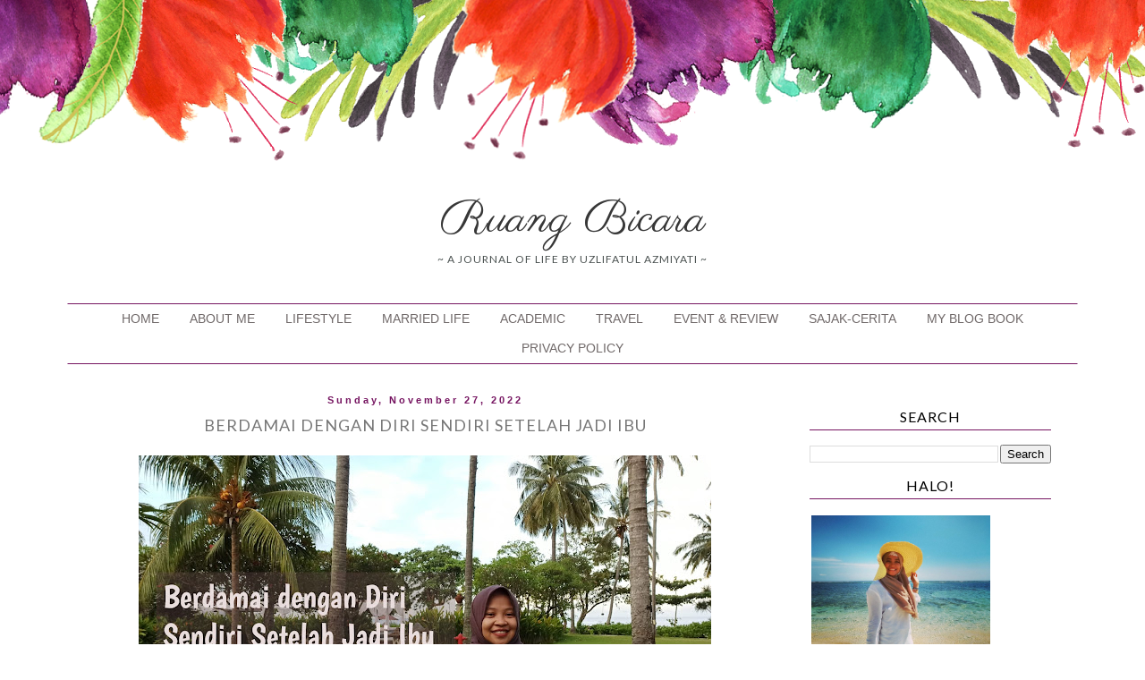

--- FILE ---
content_type: text/html; charset=UTF-8
request_url: https://www.uzlifazmiya.com/2022/11/berdamai-dengan-diri-sendiri-setelah.html
body_size: 23485
content:
<!DOCTYPE html>
<html class='v2' dir='ltr' xmlns='http://www.w3.org/1999/xhtml' xmlns:b='http://www.google.com/2005/gml/b' xmlns:data='http://www.google.com/2005/gml/data' xmlns:expr='http://www.google.com/2005/gml/expr'>
<head>
<link href='https://www.blogger.com/static/v1/widgets/335934321-css_bundle_v2.css' rel='stylesheet' type='text/css'/>
<!-- Global site tag (gtag.js) - Google Analytics -->
<script async='async' src='https://www.googletagmanager.com/gtag/js?id=G-R599S05J3S'></script>
<script>
  window.dataLayer = window.dataLayer || [];
  function gtag(){dataLayer.push(arguments);}
  gtag('js', new Date());

  gtag('config', 'G-R599S05J3S');
</script>
<link href="//fonts.googleapis.com/css?family=Parisienne&amp;subset=latin,latin-ext" rel="stylesheet" type="text/css">
<link href="//fonts.googleapis.com/css?family=Lato" rel="stylesheet" type="text/css">
<meta content='width=1100' name='viewport'/>
<meta content='text/html; charset=UTF-8' http-equiv='Content-Type'/>
<meta content='blogger' name='generator'/>
<link href='https://www.uzlifazmiya.com/favicon.ico' rel='icon' type='image/x-icon'/>
<link href='https://www.uzlifazmiya.com/2022/11/berdamai-dengan-diri-sendiri-setelah.html' rel='canonical'/>
<link rel="alternate" type="application/atom+xml" title="Ruang Bicara - Atom" href="https://www.uzlifazmiya.com/feeds/posts/default" />
<link rel="alternate" type="application/rss+xml" title="Ruang Bicara - RSS" href="https://www.uzlifazmiya.com/feeds/posts/default?alt=rss" />
<link rel="service.post" type="application/atom+xml" title="Ruang Bicara - Atom" href="https://www.blogger.com/feeds/1663086044216892137/posts/default" />

<link rel="alternate" type="application/atom+xml" title="Ruang Bicara - Atom" href="https://www.uzlifazmiya.com/feeds/7007930930954879539/comments/default" />
<!--Can't find substitution for tag [blog.ieCssRetrofitLinks]-->
<link href='https://blogger.googleusercontent.com/img/b/R29vZ2xl/AVvXsEho3XLWihNKq8Ekuoxc4pkTPrhFFBUPMkuuhhF8NJOpb_AXCFoophHsQdylvZx46KX2sp4qm0JopbmNBGiSsWFtjqbfhsGgoJSqNT7kOBmfCpoHTHH1JxYk_mzeJ9SJFUqEfoGaHD4mcgsLi6DIZGN54Urw5W-tvmJ2Dtdddf0hTJbjAbcwK0aGD1PIsQ/w640-h360/WhatsApp%20Image%202022-11-28%20at%2011.23.43.jpg' rel='image_src'/>
<meta content='https://www.uzlifazmiya.com/2022/11/berdamai-dengan-diri-sendiri-setelah.html' property='og:url'/>
<meta content='Berdamai Dengan Diri Sendiri Setelah Jadi Ibu' property='og:title'/>
<meta content='Setelah punya anak saya harus beradapatasi dengan banyak sekali hal. Mungkin bukan hanya saya tapi para Ibu lain yang ada di muka Bumi ini. ...' property='og:description'/>
<meta content='https://blogger.googleusercontent.com/img/b/R29vZ2xl/AVvXsEho3XLWihNKq8Ekuoxc4pkTPrhFFBUPMkuuhhF8NJOpb_AXCFoophHsQdylvZx46KX2sp4qm0JopbmNBGiSsWFtjqbfhsGgoJSqNT7kOBmfCpoHTHH1JxYk_mzeJ9SJFUqEfoGaHD4mcgsLi6DIZGN54Urw5W-tvmJ2Dtdddf0hTJbjAbcwK0aGD1PIsQ/w1200-h630-p-k-no-nu/WhatsApp%20Image%202022-11-28%20at%2011.23.43.jpg' property='og:image'/>
<title>Ruang Bicara: Berdamai Dengan Diri Sendiri Setelah Jadi Ibu</title>
<style type='text/css'>@font-face{font-family:'Chewy';font-style:normal;font-weight:400;font-display:swap;src:url(//fonts.gstatic.com/s/chewy/v18/uK_94ruUb-k-wn52KjI9OPec.woff2)format('woff2');unicode-range:U+0000-00FF,U+0131,U+0152-0153,U+02BB-02BC,U+02C6,U+02DA,U+02DC,U+0304,U+0308,U+0329,U+2000-206F,U+20AC,U+2122,U+2191,U+2193,U+2212,U+2215,U+FEFF,U+FFFD;}@font-face{font-family:'Crafty Girls';font-style:normal;font-weight:400;font-display:swap;src:url(//fonts.gstatic.com/s/craftygirls/v16/va9B4kXI39VaDdlPJo8N_NveRhf6Xl7Glw.woff2)format('woff2');unicode-range:U+0000-00FF,U+0131,U+0152-0153,U+02BB-02BC,U+02C6,U+02DA,U+02DC,U+0304,U+0308,U+0329,U+2000-206F,U+20AC,U+2122,U+2191,U+2193,U+2212,U+2215,U+FEFF,U+FFFD;}</style>
<style id='page-skin-1' type='text/css'><!--
/*
-----------------------------------------------
Blogger Template Style
Name:     Simple
Designer: Josh Peterson
URL:      www.noaesthetic.com
----------------------------------------------- */
/* Variable definitions
====================
<Variable name="keycolor" description="Main Color" type="color" default="#66bbdd"/>
<Group description="Page Text" selector="body">
<Variable name="body.font" description="Font" type="font"
default="normal normal 12px Arial, Tahoma, Helvetica, FreeSans, sans-serif"/>
<Variable name="body.text.color" description="Text Color" type="color" default="#222222"/>
</Group>
<Group description="Backgrounds" selector=".body-fauxcolumns-outer">
<Variable name="body.background.color" description="Outer Background" type="color" default="#66bbdd"/>
<Variable name="content.background.color" description="Main Background" type="color" default="#ffffff"/>
<Variable name="header.background.color" description="Header Background" type="color" default="transparent"/>
</Group>
<Group description="Links" selector=".main-outer">
<Variable name="link.color" description="Link Color" type="color" default="#2288bb"/>
<Variable name="link.visited.color" description="Visited Color" type="color" default="#888888"/>
<Variable name="link.hover.color" description="Hover Color" type="color" default="#33aaff"/>
</Group>
<Group description="Blog Title" selector=".header h1">
<Variable name="header.font" description="Font" type="font"
default="normal normal 60px Arial, Tahoma, Helvetica, FreeSans, sans-serif"/>
<Variable name="header.text.color" description="Title Color" type="color" default="#3399bb" />
</Group>
<Group description="Blog Description" selector=".header .description">
<Variable name="description.text.color" description="Description Color" type="color"
default="#777777" />
</Group>
<Group description="Tabs Text" selector=".tabs-inner .widget li a">
<Variable name="tabs.font" description="Font" type="font"
default="normal normal 14px Arial, Tahoma, Helvetica, FreeSans, sans-serif"/>
<Variable name="tabs.text.color" description="Text Color" type="color" default="#999999"/>
<Variable name="tabs.selected.text.color" description="Selected Color" type="color" default="#000000"/>
</Group>
<Group description="Tabs Background" selector=".tabs-outer .PageList">
<Variable name="tabs.background.color" description="Background Color" type="color" default="#f5f5f5"/>
<Variable name="tabs.selected.background.color" description="Selected Color" type="color" default="#eeeeee"/>
</Group>
<Group description="Post Title" selector="h3.post-title, .comments h4">
<Variable name="post.title.font" description="Font" type="font"
default="normal normal 22px Arial, Tahoma, Helvetica, FreeSans, sans-serif"/>
</Group>
<Group description="Date Header" selector=".date-header">
<Variable name="date.header.color" description="Text Color" type="color"
default="#000000"/>
<Variable name="date.header.background.color" description="Background Color" type="color"
default="transparent"/>
<Variable name="date.header.font" description="Text Font" type="font"
default="normal bold 11px Arial, Tahoma, Helvetica, FreeSans, sans-serif"/>
<Variable name="date.header.padding" description="Date Header Padding" type="string" default="inherit"/>
<Variable name="date.header.letterspacing" description="Date Header Letter Spacing" type="string" default="inherit"/>
<Variable name="date.header.margin" description="Date Header Margin" type="string" default="inherit"/>
</Group>
<Group description="Post Footer" selector=".post-footer">
<Variable name="post.footer.text.color" description="Text Color" type="color" default="#666666"/>
<Variable name="post.footer.background.color" description="Background Color" type="color"
default="#f9f9f9"/>
<Variable name="post.footer.border.color" description="Shadow Color" type="color" default="#eeeeee"/>
</Group>
<Group description="Gadgets" selector="h2">
<Variable name="widget.title.font" description="Title Font" type="font"
default="normal bold 11px Arial, Tahoma, Helvetica, FreeSans, sans-serif"/>
<Variable name="widget.title.text.color" description="Title Color" type="color" default="#000000"/>
<Variable name="widget.alternate.text.color" description="Alternate Color" type="color" default="#999999"/>
</Group>
<Group description="Images" selector=".main-inner">
<Variable name="image.background.color" description="Background Color" type="color" default="#ffffff"/>
<Variable name="image.border.color" description="Border Color" type="color" default="#eeeeee"/>
<Variable name="image.text.color" description="Caption Text Color" type="color" default="#000000"/>
</Group>
<Group description="Accents" selector=".content-inner">
<Variable name="body.rule.color" description="Separator Line Color" type="color" default="#eeeeee"/>
<Variable name="tabs.border.color" description="Tabs Border Color" type="color" default="transparent"/>
</Group>
<Variable name="body.background" description="Body Background" type="background"
color="#ffffff" default="$(color) none repeat scroll top left"/>
<Variable name="body.background.override" description="Body Background Override" type="string" default=""/>
<Variable name="body.background.gradient.cap" description="Body Gradient Cap" type="url"
default="url(//www.blogblog.com/1kt/simple/gradients_light.png)"/>
<Variable name="body.background.gradient.tile" description="Body Gradient Tile" type="url"
default="url(//www.blogblog.com/1kt/simple/body_gradient_tile_light.png)"/>
<Variable name="content.background.color.selector" description="Content Background Color Selector" type="string" default=".content-inner"/>
<Variable name="content.padding" description="Content Padding" type="length" default="10px"/>
<Variable name="content.padding.horizontal" description="Content Horizontal Padding" type="length" default="10px"/>
<Variable name="content.shadow.spread" description="Content Shadow Spread" type="length" default="40px"/>
<Variable name="content.shadow.spread.webkit" description="Content Shadow Spread (WebKit)" type="length" default="5px"/>
<Variable name="content.shadow.spread.ie" description="Content Shadow Spread (IE)" type="length" default="10px"/>
<Variable name="main.border.width" description="Main Border Width" type="length" default="0"/>
<Variable name="header.background.gradient" description="Header Gradient" type="url" default="none"/>
<Variable name="header.shadow.offset.left" description="Header Shadow Offset Left" type="length" default="-1px"/>
<Variable name="header.shadow.offset.top" description="Header Shadow Offset Top" type="length" default="-1px"/>
<Variable name="header.shadow.spread" description="Header Shadow Spread" type="length" default="1px"/>
<Variable name="header.padding" description="Header Padding" type="length" default="30px"/>
<Variable name="header.border.size" description="Header Border Size" type="length" default="1px"/>
<Variable name="header.bottom.border.size" description="Header Bottom Border Size" type="length" default="1px"/>
<Variable name="header.border.horizontalsize" description="Header Horizontal Border Size" type="length" default="0"/>
<Variable name="description.text.size" description="Description Text Size" type="string" default="140%"/>
<Variable name="tabs.margin.top" description="Tabs Margin Top" type="length" default="0" />
<Variable name="tabs.margin.side" description="Tabs Side Margin" type="length" default="30px" />
<Variable name="tabs.background.gradient" description="Tabs Background Gradient" type="url"
default="url(//www.blogblog.com/1kt/simple/gradients_light.png)"/>
<Variable name="tabs.border.width" description="Tabs Border Width" type="length" default="1px"/>
<Variable name="tabs.bevel.border.width" description="Tabs Bevel Border Width" type="length" default="1px"/>
<Variable name="post.margin.bottom" description="Post Bottom Margin" type="length" default="25px"/>
<Variable name="image.border.small.size" description="Image Border Small Size" type="length" default="2px"/>
<Variable name="image.border.large.size" description="Image Border Large Size" type="length" default="5px"/>
<Variable name="page.width.selector" description="Page Width Selector" type="string" default=".region-inner"/>
<Variable name="page.width" description="Page Width" type="string" default="auto"/>
<Variable name="main.section.margin" description="Main Section Margin" type="length" default="15px"/>
<Variable name="main.padding" description="Main Padding" type="length" default="15px"/>
<Variable name="main.padding.top" description="Main Padding Top" type="length" default="30px"/>
<Variable name="main.padding.bottom" description="Main Padding Bottom" type="length" default="30px"/>
<Variable name="paging.background"
color="#ffffff"
description="Background of blog paging area" type="background"
default="transparent none no-repeat scroll top center"/>
<Variable name="footer.bevel" description="Bevel border length of footer" type="length" default="0"/>
<Variable name="mobile.background.overlay" description="Mobile Background Overlay" type="string"
default="transparent none repeat scroll top left"/>
<Variable name="mobile.background.size" description="Mobile Background Size" type="string" default="auto"/>
<Variable name="mobile.button.color" description="Mobile Button Color" type="color" default="#ffffff" />
<Variable name="startSide" description="Side where text starts in blog language" type="automatic" default="left"/>
<Variable name="endSide" description="Side where text ends in blog language" type="automatic" default="right"/>
*/
/* Content
----------------------------------------------- */
body {
font: normal normal 14px 'Trebuchet MS', Trebuchet, sans-serif;
color: #000000;
background: #ffffff none repeat scroll top left;
padding: 0 0 0 0;
}
html body .region-inner {
min-width: 0;
max-width: 100%;
width: auto;
}
h2 {
font-size: 22px;
}
a:link {
text-decoration:none;
color: #000000;
}
a:visited {
text-decoration:none;
color: #761561;
}
a:hover {
text-decoration:underline;
color: #706969;
}
.body-fauxcolumn-outer .fauxcolumn-inner {
background: transparent none repeat scroll top left;
_background-image: none;
}
.body-fauxcolumn-outer .cap-top {
position: absolute;
z-index: 1;
height: 400px;
width: 100%;
background: #ffffff none repeat scroll top left;
}
.body-fauxcolumn-outer .cap-top .cap-left {
width: 100%;
background: transparent none repeat-x scroll top left;
_background-image: none;
}
.content-outer {
-moz-box-shadow: 0 0 0 rgba(0, 0, 0, .15);
-webkit-box-shadow: 0 0 0 rgba(0, 0, 0, .15);
-goog-ms-box-shadow: 0 0 0 #333333;
box-shadow: 0 0 0 rgba(0, 0, 0, .15);
margin-bottom: 1px;
}
.content-inner {
padding: 10px 40px;
}
.content-inner {
background-color: #ffffff;
}
/* Header
----------------------------------------------- */
.header-outer {
background: transparent none repeat-x scroll 0 -400px;
_background-image: none;
}
.Header h1 {
font: normal normal 70px Chewy;
color: #373737;
text-shadow: 0 0 0 rgba(0, 0, 0, .2);
}
.Header h1 a {
color: #373737;
}
.Header .description {
font-size: 18px;
color: #000000;
}
.header-inner .Header .titlewrapper {
padding: 22px 0;
}
.header-inner .Header .descriptionwrapper {
padding: 0 0;
}
/* Tabs
----------------------------------------------- */
.tabs-inner .section:first-child {
border-top: 0 solid transparent;
}
.tabs-inner .section:first-child ul {
margin-top: -1px;
border-top: 1px solid transparent;
border-left: 1px solid transparent;
border-right: 1px solid transparent;
}
.tabs-inner .widget ul {
background: transparent none repeat-x scroll 0 -800px;
_background-image: none;
border-bottom: 1px solid transparent;
margin-top: 0;
margin-left: -30px;
margin-right: -30px;
}
.tabs-inner .widget li a {
display: inline-block;
padding: .6em 1em;
font: normal normal 14px 'Trebuchet MS', Trebuchet, sans-serif;
color: #706969;
border-left: 1px solid #ffffff;
border-right: 1px solid transparent;
}
.tabs-inner .widget li:first-child a {
border-left: none;
}
.tabs-inner .widget li.selected a, .tabs-inner .widget li a:hover {
color: #761561;
background-color: transparent;
text-decoration: none;
}
/* Columns
----------------------------------------------- */
.main-outer {
border-top: 0 solid transparent;
}
.fauxcolumn-left-outer .fauxcolumn-inner {
border-right: 1px solid transparent;
}
.fauxcolumn-right-outer .fauxcolumn-inner {
border-left: 1px solid transparent;
}
/* Headings
----------------------------------------------- */
div.widget > h2 {
margin: 0 0 1em 0;
font: normal normal 11px 'Trebuchet MS',Trebuchet,Verdana,sans-serif;
color: #000000;
}
/* Widgets
----------------------------------------------- */
.widget .zippy {
color: #761561;
text-shadow: 2px 2px 1px rgba(0, 0, 0, .1);
}
.widget .popular-posts ul {
list-style: none;
}
/* Posts
----------------------------------------------- */
h2.date-header {
font: normal bold 11px Arial, Tahoma, Helvetica, FreeSans, sans-serif;
}
.date-header span {
background-color: transparent;
color: #761561;
padding: 0.4em;
letter-spacing: 3px;
margin: inherit;
}
.main-inner {
padding-top: 35px;
padding-bottom: 65px;
}
.main-inner .column-center-inner {
padding: 0 0;
}
.main-inner .column-center-inner .section {
margin: 0 1em;
}
.post {
margin: 0 0 45px 0;
}
h3.post-title, .comments h4 {
font: normal normal 18px Crafty Girls;
margin: .75em 0 0;
}
.post-body {
font-size: 110%;
line-height: 1.4;
position: relative;
}
.post-body img, .post-body .tr-caption-container, .Profile img, .Image img,
.BlogList .item-thumbnail img {
padding: 2px;
background: #ffffff;
border: 1px solid #eeeeee;
-moz-box-shadow: 1px 1px 5px rgba(0, 0, 0, .1);
-webkit-box-shadow: 1px 1px 5px rgba(0, 0, 0, .1);
box-shadow: 1px 1px 5px rgba(0, 0, 0, .1);
}
.post-body img, .post-body .tr-caption-container {
padding: 5px;
}
.post-body .tr-caption-container {
color: #000000;
}
.post-body .tr-caption-container img {
padding: 0;
background: transparent;
border: none;
-moz-box-shadow: 0 0 0 rgba(0, 0, 0, .1);
-webkit-box-shadow: 0 0 0 rgba(0, 0, 0, .1);
box-shadow: 0 0 0 rgba(0, 0, 0, .1);
}
.post-header {
margin: 0 0 1.5em;
line-height: 1.6;
font-size: 90%;
}
.post-footer {
margin: 20px -2px 0;
padding: 5px 10px;
color: #666666;
background-color: transparent;
border-bottom: 1px solid transparent;
line-height: 1.6;
font-size: 90%;
}
#comments .comment-author {
padding-top: 1.5em;
border-top: 1px solid transparent;
background-position: 0 1.5em;
}
#comments .comment-author:first-child {
padding-top: 0;
border-top: none;
}
.avatar-image-container {
margin: .2em 0 0;
}
#comments .avatar-image-container img {
border: 1px solid #eeeeee;
}
/* Comments
----------------------------------------------- */
.comments .comments-content .icon.blog-author {
background-repeat: no-repeat;
background-image: url([data-uri]);
}
.comments .comments-content .loadmore a {
border-top: 1px solid #761561;
border-bottom: 1px solid #761561;
}
.comments .comment-thread.inline-thread {
background-color: transparent;
}
.comments .continue {
border-top: 2px solid #761561;
}
/* Accents
---------------------------------------------- */
.section-columns td.columns-cell {
border-left: 1px solid transparent;
}
.blog-pager {
background: transparent url(//www.blogblog.com/1kt/simple/paging_dot.png) repeat-x scroll top center;
}
.blog-pager-older-link, .home-link,
.blog-pager-newer-link {
background-color: #ffffff;
padding: 5px;
}
.footer-outer {
border-top: 1px dashed #bbbbbb;
}
/* Mobile
----------------------------------------------- */
body.mobile  {
background-size: auto;
}
.mobile .body-fauxcolumn-outer {
background: transparent none repeat scroll top left;
}
.mobile .body-fauxcolumn-outer .cap-top {
background-size: 100% auto;
}
.mobile .content-outer {
-webkit-box-shadow: 0 0 3px rgba(0, 0, 0, .15);
box-shadow: 0 0 3px rgba(0, 0, 0, .15);
}
body.mobile .AdSense {
margin: 0 -0;
}
.mobile .tabs-inner .widget ul {
margin-left: 0;
margin-right: 0;
}
.mobile .post {
margin: 0;
}
.mobile .main-inner .column-center-inner .section {
margin: 0;
}
.mobile .date-header span {
padding: 0.1em 10px;
margin: 0 -10px;
}
.mobile h3.post-title {
margin: 0;
}
.mobile .blog-pager {
background: transparent none no-repeat scroll top center;
}
.mobile .footer-outer {
border-top: none;
}
.mobile .main-inner, .mobile .footer-inner {
background-color: #ffffff;
}
.mobile-index-contents {
color: #000000;
}
.mobile-link-button {
background-color: #000000;
}
.mobile-link-button a:link, .mobile-link-button a:visited {
color: #ffffff;
}
.mobile .tabs-inner .section:first-child {
border-top: none;
}
.mobile .tabs-inner .PageList .widget-content {
background-color: transparent;
color: #761561;
border-top: 1px solid transparent;
border-bottom: 1px solid transparent;
}
.mobile .tabs-inner .PageList .widget-content .pagelist-arrow {
border-left: 1px solid transparent;
}
body {
color: #777777;
background: #ffffff url(https://blogger.googleusercontent.com/img/b/R29vZ2xl/AVvXsEjK1WuzJnrhr_QPO5nLE0U8goFLjMh-DBuk-ORE5C2gb_20YY8SyUnncCnzkup1SBdSbHeoHhLPPBZS7WEpDGkVKxJ77QzCHtMScdIsg-Rv0qzhqgHYD_Rv9y6fOWukCkfs9GEzi6_JCDM/s1600/HEADER.png) repeat-x scroll top left;
padding: 0 0 0 0;
}
html body .region-inner {
min-width: 0;
max-width: 100%;
width: auto;
}
.body-fauxcolumn-outer .fauxcolumn-inner {
background: transparent none repeat scroll top left;
_background-image: none;
}
.body-fauxcolumn-outer .cap-top {
position: absolute;
z-index: 1;
height: 400px;
width: 100%;
background: #ffffff url(https://blogger.googleusercontent.com/img/b/R29vZ2xl/AVvXsEjK1WuzJnrhr_QPO5nLE0U8goFLjMh-DBuk-ORE5C2gb_20YY8SyUnncCnzkup1SBdSbHeoHhLPPBZS7WEpDGkVKxJ77QzCHtMScdIsg-Rv0qzhqgHYD_Rv9y6fOWukCkfs9GEzi6_JCDM/s1600/HEADER.png) repeat-x scroll top left;
}
.body-fauxcolumn-outer .cap-top .cap-left {
width: 100%;
background: transparent none repeat-x scroll top left;
_background-image: none;
}
.content-outer {
-moz-box-shadow: 0 0 0 rgba(0, 0, 0, .15);
-webkit-box-shadow: 0 0 0 rgba(0, 0, 0, .15);
-goog-ms-box-shadow: 0 0 0 #333333;
box-shadow: 0 0 0 rgba(0, 0, 0, .15);
margin-bottom: 1px;
}
.content-inner {
padding: 10px 40px;
}
.content-inner {
background-color: transparent;
}
/* Header
----------------------------------------------- */
.header-outer {
background: transparent none repeat-x scroll 0 -400px;
_background-image: none;
}
.Header h1 {
font-family: 'PETIT FORMAL SCRIPT', cursive;
text-transform: ;
font-weight: ;
text-align: center;
color: #;
margin-top: 130px;
font-size: 50px;
text-shadow: 0 0 0 rgba(0, 0, 0, .2);
}
.Header h1 a {
color: #;
}
.Header .description {
font-size: 12px;
color: #898989;
text-transform: uppercase;
letter-spacing: 1px;
text-align:center;
font-family: 'Lato', sans-serif;
margin-top:-30px;
margin-bottom:60px;
}
.header-inner .Header .titlewrapper {
padding: 22px 0;
}
.header-inner .Header .descriptionwrapper {
padding: 0 0;
}
.post h3 {
font-family: 'Lato', sans-serif;
TEXT-TRANSFORM:;
letter-spacing: 1px;
margin-top:10px;
text-align:center;
}
#Attribution1 {display: none;}
.post-title {
text-align: center;
}
.date-header {
text-align: center;
font-size:12px;
}
.post-body img, .post-body .tr-caption-container, .Profile img, .Image img,
.BlogList .item-thumbnail img {
padding: none !important;
border: none !important;
background: none !important;
-moz-box-shadow: 0px 0px 0px transparent !important;
-webkit-box-shadow: 0px 0px 0px transparent !important;
box-shadow: 0px 0px 0px transparent !important;
}
.sidebar .widget h2 {
text-align: center;
font-family: 'Lato', sans-serif;
font-size:16px;
letter-spacing: 1px;
}
.sidebar h2 {
border-bottom:1px dashed #f87171;
margin:0.5EM;
padding:0.3em;
line-height:1.5em;
}
.tabs-inner .section:first-child ul {
background: none repeat scroll 0 0 #ffffff;
border-top: 1px dashed #f87171;
border-bottom: 1px dashed #f87171;
margin-top: 2px;
}
.PageList {text-align:center !important;}
.PageList li {display:inline !important; float:none !important;}body {
background: #ffffff url(https://blogger.googleusercontent.com/img/b/R29vZ2xl/AVvXsEgawskD0CuvcLOD6xC0BidJ4hUwZWls83KgaBLNn-VyATpAzx-9TfBLrWUDHNgvelnj3J5HSq8zPzWJUsMjf8Vacnc0oQC9xO5VIkqlB-aAKxnQlG9LK-55ZcY4KzGBlHGhVY2FJzC0XPs/s1600/tulips1.png) repeat-x
scroll top left;
padding: 0 0 0 0;
}
html body .region-inner {
min-width: 0;
max-width: 100%;
width: auto;
}
.body-fauxcolumn-outer .fauxcolumn-inner {
background: transparent none repeat scroll top left;
_background-image: none;
}
.body-fauxcolumn-outer .cap-top {
position: absolute;
z-index: 1;
height: 400px;
width: 100%;
background: #ffffff url(https://blogger.googleusercontent.com/img/b/R29vZ2xl/AVvXsEgawskD0CuvcLOD6xC0BidJ4hUwZWls83KgaBLNn-VyATpAzx-9TfBLrWUDHNgvelnj3J5HSq8zPzWJUsMjf8Vacnc0oQC9xO5VIkqlB-aAKxnQlG9LK-55ZcY4KzGBlHGhVY2FJzC0XPs/s1600/tulips1.png) repeat-x
scroll top left;
}
.body-fauxcolumn-outer .cap-top .cap-left {
width: 100%;
background: transparent none repeat-x scroll top left;
_background-image: none;
}
.content-outer {
-moz-box-shadow: 0 0 0 rgba(0, 0, 0, .15);
-webkit-box-shadow: 0 0 0 rgba(0, 0, 0, .15);
-goog-ms-box-shadow: 0 0 0 #333333;
box-shadow: 0 0 0 rgba(0, 0, 0, .15);
margin-bottom: 1px;
}
.content-inner {
padding: 10px 40px;
}
.content-inner {
background-color: transparent;
}
/* Header
----------------------------------------------- */
.header-outer {
background: transparent none repeat-x scroll 0 -400px;
_background-image: none;
}
.Header h1 {
font-family: 'Parisienne',  SERIF;
text-transform:none ;
letter-spacing: 0px;
font-weight: ;
text-align: center;
color: #;
margin-top: 180px;
text-shadow: 0 0 0 rgba(0, 0, 0, .2);
}
.Header h1 a {
color: #;
}
.Header .description {
font-size: 12px;
color: #4b5251;
text-transform: uppercase;
letter-spacing: 1px;
text-align:center;
font-family: 'Lato', sans-serif;
margin-top:-30px;
margin-bottom:40px;
}
.header-inner .Header .titlewrapper {
padding: 22px 0;
}
.header-inner .Header .descriptionwrapper {
padding: 0 0;
}
.post h3 {
font-family: 'SLABO 27PX',  SERIF;
TEXT-TRANSFORM:;
letter-spacing: 1px;
margin-top:10px;
text-align:center;
}
#Attribution1 {display: none;}
.post-title {
text-align: center;
}
.date-header {
text-align: center;
font-size:12px;
}
.post-body img, .post-body .tr-caption-container, .Profile img, .Image img,
.BlogList .item-thumbnail img {
padding: none !important;
border: none !important;
background: none !important;
-moz-box-shadow: 0px 0px 0px transparent !important;
-webkit-box-shadow: 0px 0px 0px transparent !important;
box-shadow: 0px 0px 0px transparent !important;
}
.sidebar .widget h2 {
text-align: center;
font-family: 'lato',  sans-SERIF;
text-transform:uppercase;
font-size:16px;
letter-spacing: 1px;
}
.sidebar h2 {
border-bottom:1px SOLID #761561;
margin:0.5EM;
padding:0.3em;
line-height:1.5em;
}
#navbar { height: 0px; visibility: hidden; display: none;}
#navbar-iframe { height: 0px; visibility: hidden; display: none;}
.tabs-inner .section:first-child ul {
background: none repeat scroll 0 0 #FFFFF;
border-top: 1px SOLID #761561;
border-bottom: 1px SOLID #761561;
margin-top: 1px;
}
.PageList {text-align:center !important;}
.PageList li {display:inline !important; float:none !important;}
.widget {
margin: 10px 0 0 0;
}.post h3{
margin-top:10px;
font-family: 'lato', sans-serif;
text-transform:uppercase;
}
--></style>
<style id='template-skin-1' type='text/css'><!--
body {
min-width: 1210px;
}
.content-outer, .content-fauxcolumn-outer, .region-inner {
min-width: 1210px;
max-width: 1210px;
_width: 1210px;
}
.main-inner .columns {
padding-left: 0px;
padding-right: 330px;
}
.main-inner .fauxcolumn-center-outer {
left: 0px;
right: 330px;
/* IE6 does not respect left and right together */
_width: expression(this.parentNode.offsetWidth -
parseInt("0px") -
parseInt("330px") + 'px');
}
.main-inner .fauxcolumn-left-outer {
width: 0px;
}
.main-inner .fauxcolumn-right-outer {
width: 330px;
}
.main-inner .column-left-outer {
width: 0px;
right: 100%;
margin-left: -0px;
}
.main-inner .column-right-outer {
width: 330px;
margin-right: -330px;
}
#layout {
min-width: 0;
}
#layout .content-outer {
min-width: 0;
width: 800px;
}
#layout .region-inner {
min-width: 0;
width: auto;
}
--></style>
<script type='text/javascript'>
        (function(i,s,o,g,r,a,m){i['GoogleAnalyticsObject']=r;i[r]=i[r]||function(){
        (i[r].q=i[r].q||[]).push(arguments)},i[r].l=1*new Date();a=s.createElement(o),
        m=s.getElementsByTagName(o)[0];a.async=1;a.src=g;m.parentNode.insertBefore(a,m)
        })(window,document,'script','https://www.google-analytics.com/analytics.js','ga');
        ga('create', 'UA-304316158-1', 'auto', 'blogger');
        ga('blogger.send', 'pageview');
      </script>
<link href='https://www.blogger.com/dyn-css/authorization.css?targetBlogID=1663086044216892137&amp;zx=72e25ec8-7771-4516-83fb-5acdc4e488cd' media='none' onload='if(media!=&#39;all&#39;)media=&#39;all&#39;' rel='stylesheet'/><noscript><link href='https://www.blogger.com/dyn-css/authorization.css?targetBlogID=1663086044216892137&amp;zx=72e25ec8-7771-4516-83fb-5acdc4e488cd' rel='stylesheet'/></noscript>
<meta name='google-adsense-platform-account' content='ca-host-pub-1556223355139109'/>
<meta name='google-adsense-platform-domain' content='blogspot.com'/>

<!-- data-ad-client=ca-pub-6735276250363598 -->

</head>
<body class='loading'>
<div class='navbar section' id='navbar'><div class='widget Navbar' data-version='1' id='Navbar1'><script type="text/javascript">
    function setAttributeOnload(object, attribute, val) {
      if(window.addEventListener) {
        window.addEventListener('load',
          function(){ object[attribute] = val; }, false);
      } else {
        window.attachEvent('onload', function(){ object[attribute] = val; });
      }
    }
  </script>
<div id="navbar-iframe-container"></div>
<script type="text/javascript" src="https://apis.google.com/js/platform.js"></script>
<script type="text/javascript">
      gapi.load("gapi.iframes:gapi.iframes.style.bubble", function() {
        if (gapi.iframes && gapi.iframes.getContext) {
          gapi.iframes.getContext().openChild({
              url: 'https://www.blogger.com/navbar/1663086044216892137?po\x3d7007930930954879539\x26origin\x3dhttps://www.uzlifazmiya.com',
              where: document.getElementById("navbar-iframe-container"),
              id: "navbar-iframe"
          });
        }
      });
    </script><script type="text/javascript">
(function() {
var script = document.createElement('script');
script.type = 'text/javascript';
script.src = '//pagead2.googlesyndication.com/pagead/js/google_top_exp.js';
var head = document.getElementsByTagName('head')[0];
if (head) {
head.appendChild(script);
}})();
</script>
</div></div>
<div class='body-fauxcolumns'>
<div class='fauxcolumn-outer body-fauxcolumn-outer'>
<div class='cap-top'>
<div class='cap-left'></div>
<div class='cap-right'></div>
</div>
<div class='fauxborder-left'>
<div class='fauxborder-right'></div>
<div class='fauxcolumn-inner'>
</div>
</div>
<div class='cap-bottom'>
<div class='cap-left'></div>
<div class='cap-right'></div>
</div>
</div>
</div>
<div class='content'>
<div class='content-fauxcolumns'>
<div class='fauxcolumn-outer content-fauxcolumn-outer'>
<div class='cap-top'>
<div class='cap-left'></div>
<div class='cap-right'></div>
</div>
<div class='fauxborder-left'>
<div class='fauxborder-right'></div>
<div class='fauxcolumn-inner'>
</div>
</div>
<div class='cap-bottom'>
<div class='cap-left'></div>
<div class='cap-right'></div>
</div>
</div>
</div>
<div class='content-outer'>
<div class='content-cap-top cap-top'>
<div class='cap-left'></div>
<div class='cap-right'></div>
</div>
<div class='fauxborder-left content-fauxborder-left'>
<div class='fauxborder-right content-fauxborder-right'></div>
<div class='content-inner'>
<header>
<div class='header-outer'>
<div class='header-cap-top cap-top'>
<div class='cap-left'></div>
<div class='cap-right'></div>
</div>
<div class='fauxborder-left header-fauxborder-left'>
<div class='fauxborder-right header-fauxborder-right'></div>
<div class='region-inner header-inner'>
<div class='header section' id='header'><div class='widget Header' data-version='1' id='Header1'>
<div id='header-inner'>
<div class='titlewrapper'>
<h1 class='title'>
<a href='https://www.uzlifazmiya.com/'>Ruang Bicara</a>
</h1>
</div>
<div class='descriptionwrapper'>
<p class='description'><span>~ A Journal of Life by Uzlifatul Azmiyati ~
</span></p>
</div>
</div>
</div></div>
</div>
</div>
<div class='header-cap-bottom cap-bottom'>
<div class='cap-left'></div>
<div class='cap-right'></div>
</div>
</div>
</header>
<div class='tabs-outer'>
<div class='tabs-cap-top cap-top'>
<div class='cap-left'></div>
<div class='cap-right'></div>
</div>
<div class='fauxborder-left tabs-fauxborder-left'>
<div class='fauxborder-right tabs-fauxborder-right'></div>
<div class='region-inner tabs-inner'>
<div class='tabs section' id='crosscol'><div class='widget PageList' data-version='1' id='PageList1'>
<h2>Menu Navigasi</h2>
<div class='widget-content'>
<ul>
<li><a href='https://www.uzlifazmiya.com/'>HOME</a></li>
<li><a href='https://www.uzlifazmiya.com/p/tentang-saya.html'>ABOUT ME</a></li>
<li><a href='http://uzlifazmiya.com/search/label/Lifestyle'>LIFESTYLE</a></li>
<li><a href='http://uzlifazmiya.com/search/label/Married Life'>MARRIED LIFE</a></li>
<li><a href='http://uzlifazmiya.com/search/label/Academic'>ACADEMIC</a></li>
<li><a href='http://uzlifazmiya.com/search/label/Travel'>TRAVEL</a></li>
<li><a href='http://uzlifazmiya.com/search/label/Event & Review'>EVENT & REVIEW</a></li>
<li><a href='http://uzlifazmiya.com/search/label/Sajak-Cerita'>SAJAK-CERITA</a></li>
<li><a href='http://www.barubukuku.com'>MY BLOG BOOK</a></li>
<li><a href='https://www.uzlifazmiya.com/p/privacy-policy.html'>PRIVACY POLICY</a></li>
</ul>
<div class='clear'></div>
</div>
</div></div>
<div class='tabs no-items section' id='crosscol-overflow'></div>
</div>
</div>
<div class='tabs-cap-bottom cap-bottom'>
<div class='cap-left'></div>
<div class='cap-right'></div>
</div>
</div>
<div class='main-outer'>
<div class='main-cap-top cap-top'>
<div class='cap-left'></div>
<div class='cap-right'></div>
</div>
<div class='fauxborder-left main-fauxborder-left'>
<div class='fauxborder-right main-fauxborder-right'></div>
<div class='region-inner main-inner'>
<div class='columns fauxcolumns'>
<div class='fauxcolumn-outer fauxcolumn-center-outer'>
<div class='cap-top'>
<div class='cap-left'></div>
<div class='cap-right'></div>
</div>
<div class='fauxborder-left'>
<div class='fauxborder-right'></div>
<div class='fauxcolumn-inner'>
</div>
</div>
<div class='cap-bottom'>
<div class='cap-left'></div>
<div class='cap-right'></div>
</div>
</div>
<div class='fauxcolumn-outer fauxcolumn-left-outer'>
<div class='cap-top'>
<div class='cap-left'></div>
<div class='cap-right'></div>
</div>
<div class='fauxborder-left'>
<div class='fauxborder-right'></div>
<div class='fauxcolumn-inner'>
</div>
</div>
<div class='cap-bottom'>
<div class='cap-left'></div>
<div class='cap-right'></div>
</div>
</div>
<div class='fauxcolumn-outer fauxcolumn-right-outer'>
<div class='cap-top'>
<div class='cap-left'></div>
<div class='cap-right'></div>
</div>
<div class='fauxborder-left'>
<div class='fauxborder-right'></div>
<div class='fauxcolumn-inner'>
</div>
</div>
<div class='cap-bottom'>
<div class='cap-left'></div>
<div class='cap-right'></div>
</div>
</div>
<!-- corrects IE6 width calculation -->
<div class='columns-inner'>
<div class='column-center-outer'>
<div class='column-center-inner'>
<div class='main section' id='main'><div class='widget Blog' data-version='1' id='Blog1'>
<div class='blog-posts hfeed'>

          <div class="date-outer">
        
<h2 class='date-header'><span>Sunday, November 27, 2022</span></h2>

          <div class="date-posts">
        
<div class='post-outer'>
<div class='post hentry' itemprop='blogPost' itemscope='itemscope' itemtype='http://schema.org/BlogPosting'>
<meta content='https://blogger.googleusercontent.com/img/b/R29vZ2xl/AVvXsEho3XLWihNKq8Ekuoxc4pkTPrhFFBUPMkuuhhF8NJOpb_AXCFoophHsQdylvZx46KX2sp4qm0JopbmNBGiSsWFtjqbfhsGgoJSqNT7kOBmfCpoHTHH1JxYk_mzeJ9SJFUqEfoGaHD4mcgsLi6DIZGN54Urw5W-tvmJ2Dtdddf0hTJbjAbcwK0aGD1PIsQ/w640-h360/WhatsApp%20Image%202022-11-28%20at%2011.23.43.jpg' itemprop='image_url'/>
<meta content='1663086044216892137' itemprop='blogId'/>
<meta content='7007930930954879539' itemprop='postId'/>
<a name='7007930930954879539'></a>
<h3 class='post-title entry-title' itemprop='name'>
Berdamai Dengan Diri Sendiri Setelah Jadi Ibu
</h3>
<div class='post-header'>
<div class='post-header-line-1'></div>
</div>
<div class='post-body entry-content' id='post-body-7007930930954879539' itemprop='description articleBody'>
<div class="separator" style="clear: both; text-align: center;"><a href="https://blogger.googleusercontent.com/img/b/R29vZ2xl/AVvXsEho3XLWihNKq8Ekuoxc4pkTPrhFFBUPMkuuhhF8NJOpb_AXCFoophHsQdylvZx46KX2sp4qm0JopbmNBGiSsWFtjqbfhsGgoJSqNT7kOBmfCpoHTHH1JxYk_mzeJ9SJFUqEfoGaHD4mcgsLi6DIZGN54Urw5W-tvmJ2Dtdddf0hTJbjAbcwK0aGD1PIsQ/s1600/WhatsApp%20Image%202022-11-28%20at%2011.23.43.jpg" style="margin-left: 1em; margin-right: 1em;"><img border="0" data-original-height="899" data-original-width="1600" height="360" src="https://blogger.googleusercontent.com/img/b/R29vZ2xl/AVvXsEho3XLWihNKq8Ekuoxc4pkTPrhFFBUPMkuuhhF8NJOpb_AXCFoophHsQdylvZx46KX2sp4qm0JopbmNBGiSsWFtjqbfhsGgoJSqNT7kOBmfCpoHTHH1JxYk_mzeJ9SJFUqEfoGaHD4mcgsLi6DIZGN54Urw5W-tvmJ2Dtdddf0hTJbjAbcwK0aGD1PIsQ/w640-h360/WhatsApp%20Image%202022-11-28%20at%2011.23.43.jpg" width="640" /></a></div><br /><div style="text-align: justify;">Setelah punya anak saya harus beradapatasi dengan banyak sekali hal. Mungkin bukan hanya saya tapi para Ibu lain yang ada di muka Bumi ini. Perubahan besar yang terjadi mengharuskan saya segera beradaptasi, menyesuaikan diri dengan hal hal baru. Bukan hanya tentang kondisi tubuh yang berubah, tapi juga lingkungan, cara berpikir, juga cara melihat sesuatu.&nbsp;<span><a name="more"></a></span><span><a name="more"></a></span></div><div style="text-align: justify;"><br /></div><div><div style="text-align: justify;">Saya sendiri tidak menyangka menjadi Ibu membawa perubahan besar dalam cara saya memandang sesuatu. Bukan lagi hanya tentang saya, tapi juga tentang anak. Maka dari itu sudut pandang yang saya gunakan harus dari beberapa sisi. Tidak bisa hanya dari sisi saya pribadi. Setelah punya anak, seorang Ibu itu entah sadar atau tidak pasti apa apa jadi anak dulu. Mau ngapa ngapain kepikiran anak dulu. Karena mau tidak mau ya jadi Ibu, jadi orang tua harus bertanggung jawab sama anak dan memastikan pemenuhan kebutuhan anak.&nbsp;</div><div><div style="text-align: justify;"><br /></div><div style="text-align: justify;">Banyak hal yang ketika gadis dulu atau setelah menikah tapi belum punya anak saya junjung tinggi kini harus perlahan dikurangi porsinya. Dilonggarkan aturannya, bahkan ditinggalkan. Dan ini sangat tidak mudah. Sulit sekali rasanya di awal. Bawaannya pengen marah marah aja karena tidak sesuai dengan ekspektasi dan keinginan saya. Sampai saat ini pun saya masih berusaha berdamai dengan diri saya sendiri. Berusaha kalem dan menerima kalau semua hal bisa berubah dan hidup kita bisa kok dibuat lebih selow. Dan jangan hanya fokus pada pikiran dan keinginan diri sendiri.&nbsp;</div><div style="text-align: justify;"><br /></div><div style="text-align: justify;">Saya berdamai dengan diri sendiri demi kehidupan yang lebih nyaman. Nyaman untuk saya, nyaman untuk Pak suami dan anak.&nbsp;</div><div style="text-align: justify;"><br /></div><div class="separator" style="clear: both; text-align: center;"><a href="https://blogger.googleusercontent.com/img/b/R29vZ2xl/AVvXsEismW16WfNVl5-h41EnbV2u4UaI2Ru1bHD8jd-rqsuC0tDWPuBcj2tfEwGNuEZI6yu9-kgZWaXIL1oiUhTCpKbiVV-fkTknErBGRHx62AutEiSdC52bzOQJgVyAPHhl3hLvcLfR3m3ZACyVVgUJ_Mkm6V5gxbFIVMRvxZbeWzBMJYPBNWSzGhdeZyI1qw/s1600/WhatsApp%20Image%202022-11-28%20at%2011.24.35.jpg" style="margin-left: 1em; margin-right: 1em;"><img border="0" data-original-height="899" data-original-width="1600" height="360" src="https://blogger.googleusercontent.com/img/b/R29vZ2xl/AVvXsEismW16WfNVl5-h41EnbV2u4UaI2Ru1bHD8jd-rqsuC0tDWPuBcj2tfEwGNuEZI6yu9-kgZWaXIL1oiUhTCpKbiVV-fkTknErBGRHx62AutEiSdC52bzOQJgVyAPHhl3hLvcLfR3m3ZACyVVgUJ_Mkm6V5gxbFIVMRvxZbeWzBMJYPBNWSzGhdeZyI1qw/w640-h360/WhatsApp%20Image%202022-11-28%20at%2011.24.35.jpg" width="640" /></a></div><div style="text-align: justify;"><br /></div><div style="text-align: justify;"><b><span style="color: #c27ba0;">Rumah Berantakan Bisa Menunggu Untuk Dibereskan</span></b></div><div style="text-align: justify;"><br /></div><div style="text-align: justify;">(( <i>rumah berantakan, liatin aja dulu, beresin kemudian, kalau ada waktu</i> ))</div><div style="text-align: justify;"><br /></div><div style="text-align: justify;">Di rumah, saya membuat semua barang harus ada tempat penyimpanannya. Dan setiap barang tersebut jika keluar dari tempatnya harus kembali ke tempatnya. Hal ini membuat barang barang jadi lebih rapi dan mudah untuk ditemukan. Saya juga membereskan barang berdasarkan kategorinya. I love beres beres. Nonton orang beres beres di YouTube aja bikin saya happy :))</div><div style="text-align: justify;"><br /></div><div style="text-align: justify;">Sebagai orang yang sangat suka kerapian, suka melihat sesuatu ada pada tempatnya. Juga memperhatikan&nbsp; setiap detail. Jujur, melihat rumah berantakan sangat membuat saya tidak nyaman dan bisa bikin sakit kepala. Lalu menikah, yang mana Pak suami punya kebiasaan lupa mengembalikan barang pada tempatnya. Hal ini kadang suka bikin gengges. Pengen ngomel. Karena ya, nanti kalau nyari barangnya yang ditanya saya lagi. Padahal doi sendiri lupa balikin ke tempatnya. Punya anak, wah tambah bye bye rumah rapi.&nbsp;</div><div style="text-align: justify;"><br /></div><div style="text-align: justify;">Punya dua anak batita, jangan harap rumah rapi terus. Lupakan hayalan tingkat tinggi itu. Paling rapinya kalau anaknya lagi sekolah atau tidur. Padahal sudah dibikinin area tempat bermain tapi tetap saja mainan dibawa ke semua ruangan. Kamar tidur, ruang tamu, dapur, bahkan kamar mandi. Ya jelas soalnya ada mainan mainan yang diajakin mandi. Everywhere ada aja mainan yang nyelip ~&nbsp;</div><div style="text-align: justify;"><br /></div><div style="text-align: justify;">Bukan hanya soal mainan yang berantakan ya, tapi kadang kamar belum sempat diberesin, dapur belum disapu, cucian belum sempat dijemur. Hal hal itu awalnya bisa bikin saya kesal, apalagi kalau lagi kurang tidur, capek dan belum makan. Wah rasanya mau meledak lihat rumah berantakan. Tapi akhirnya saya menyadari bahwa ketika mainan berantakan dimana mana berarti bahwa anak saya sehat, ia baik baik saja. Karena kalau sedang sakit dia nggak akan semangat main, akan rewel minta ditemenin tidur. Dan percayalah dalam kasus ini lebih milih mainan berserakan deh saya. Lalu saya juga berusaha mengaktifkan tombol pause dalam diri untuk bisa menerima kalau semua hal itu tak perlu dibereskan dalam satu waktu. Simply karena tenaga kita terbatas, dan kita perlu melakukan hal lain yang lebih urgent. Misalnya mengurus anak dan bekerja. Ya iya, cucian kotor bisa menunggu tapi anak yang menangis minta susu minta makan nggak bisa. Apalagi dengan usia mereka yang masih sangat muda.</div><div style="text-align: justify;"><br /></div><div style="text-align: justify;"><b><span style="color: #c27ba0;">Menerima Bahwa Saya Butuh Bantuan</span></b></div><div style="text-align: justify;"><br /></div><div style="text-align: justify;">Ternyata saya butuh bantuan. Saya butuh support sistem selain Pak suami yang akan membantu saya mengurus rumah dan menjaga anak. Agar saya bisa bekerja dan berkegiatan untuk mengisi diri saya sendiri. Karena eh karena saya mudah sekali <i>burn out</i>, sesuatu yang sepele aja bisa bikin kesal sampai ubun ubun. Dan anak jadi kecipratan atmosfir yang tidak menyenangkan dari saya. Saya tahu ini adalah hal yang tidak baik, saya perlu belajar untuk mengendalikan diri. Juga perlu bantuan dari luar agar saya bisa membagi pekerjaan domestik. Hal ini sangat sulit di awal apalagi di masa ketika anak pertama lahir. Alasannya adalah (1) <span style="color: #c27ba0;">saya tidak percaya orang lain menjaga anak saya</span>, (2)<span style="color: #c27ba0;"> saya sangat percaya diri kalau saya mampu melakukan semuanya sendiri</span>, (3) <span style="color: #c27ba0;">saya kurang nyaman kalau ada orang asing yang mondar mandir di rumah saya</span>. Jadi, perkara mengakui kalau ternyata saya butuh bantuan ini cukup membuat saya kepikiran, galau dan menata diri untuk berhadapan dengan orang lain yang akan ikut mengurus rumah sesuai tugasnya. Gini amat saya, haha.&nbsp;</div><div style="text-align: justify;"><br /></div><div style="text-align: justify;">Waktu hanya masih ada Katya saya cuma hire ART selama tiga bulan awal umur Katya. Mikirnya karena baru habis lahiran banget jadi butuh bantuan karena kami jauh dari orang tua. Apalagi ini pengalaman pertama kami jadi orang tua. Setelah tiga bulan, ART berhenti dan saya mengurus semuanya sendiri. Kebetulan pandemi jadi perkuliahan juga online. Semuanya berjalan baik baik saja. Lalu tanpa diduga saya hamil lagi di usia Katya yang belum genap dua tahun. Galaunya minta ampun. Rasa mudah letih dan lelah langsung menghampiri ketika mengurus rumah dan Katya yang lagi aktif aktifnya.&nbsp;</div><div style="text-align: justify;"><br /></div><div style="text-align: justify;">Setelah itu, Pak suamilah yang bantuin nyari ART untuk membantu saya di rumah, karena dia juga takut saya kecapean yang berakibat pada ketidakstabilan di berbagai lini. Semangat cari bantuan, supaya saya nggak mudah marah marah katanya...wkwk, maapkan Pak. Karena Pak suami kan kerja ya, jadi nggak bisa leluasa bantuin. Karena ya bukan cuma Ibu yang capek, Pak suami juga pasti lelah setelah seharian ngantor. Dia juga pasti pulang kantor pengen leyeh leyeh istirahat tanpa harus bantuin ngepel, haha. Padahal emang dia tukang ngepel sebelum ada ART.&nbsp;</div><div style="text-align: justify;"><br /></div><div style="text-align: justify;">Syukurnya setelah berkali kali gonta ganti ART, akhirnya saya mendapatkan ART yang sesuai dengan kriteria. Tidak sempurna tapi bisa diajak komunikasi dan berdikusi serta yang paling penting adalah dia bisa menghandle anak anak dengan baik sesuai arahan saya.&nbsp;</div><div style="text-align: justify;"><br /></div><div style="text-align: justify;"><span style="color: #c27ba0;"><b>Bye Bye Tidur Nyenyak</b></span></div><div style="text-align: justify;"><span style="color: #c27ba0;"><b><br /></b></span></div><div style="text-align: justify;"><span>Sejak hamil Katya jarang sudah jarang banget ngerasain tidur nyenyak. Padahal sebelumnya saya suka banget tidur. Kalau malam tu gampang banget ngantuk. Sampai teman saya komen "pelor banget si kamu" wkwk. Begadang? apa itu begadang? saya tidak bisa begadang. Saya selalu memilih bangun lebih pagi untuk mengerjakan tugas daripada begadang. Merecharge diri dengan tidur adalah jalan ninjaku.&nbsp;</span></div><div style="text-align: justify;"><span><br /></span></div><div style="text-align: justify;"><span>Sampai lahiran Katya, nangis banget harus begadang. Asli, rasanya ngantuk capek tapi nggak bisa tidur. Namanya anak pertama, semua serba pertama. Apalagi di awal kelahirannya Katya rewel banget karena belum bisa menyusu dengan benar. Sayapun seringkali panik, overthinking, dan kelelahan. Katya sering banget ngajakin begadang :')</span></div><div style="text-align: justify;"><span><br /></span></div><div style="text-align: justify;"><span>Semakin bertambahnya usia Katya harapannya saya bisa tidur nyenyak lagi. Ternyata enggak. Soalnya hamil dan punya bayi lagi ... hahaha *menertawakan diri sendiri*. Waktu hamil Khalif sering banget ngerasain kesemutan yang bikin nggak bisa tidur. Menderita banget rasanya Ya Allah. Mau nangis juga nggak menyelesaikan masalah...huhu. Apalagi setelah lahir, makin jauh deh tu tidur nyenyak. Sepertinya untuk beberapa tahun ke depan saya belum bisa tidur nyenyak dengan tenang di malam hari, apalagi tidur siang. Masih tergadai dengan waktu yang digunakan untuk memberi perhatian ke anak. Yaks ~ sekarang malah kebiasaan tidur paling cepet jam 10. Karena waktunya juga dipakai untuk menyelesaikan pekerjaan...heuheu.</span></div><div style="text-align: justify;"><span><br /></span></div><div style="text-align: justify;"><span>Rekor saya pernah nggak tidur selama tiga malam waktu Khalif di opname di rumah sakit bulan lalu. Ternyata Allah ngasi kekuatan lebih dari yang kita duga :))</span></div><div style="text-align: justify;"><span style="color: #c27ba0;"><br /></span></div><div style="text-align: justify;"><span style="color: #c27ba0;"><b>Apa Itu Kamar Pribadi?</b></span></div><div style="text-align: justify;"><span style="color: #c27ba0;"><br /></span></div><div style="text-align: justify;"><span>Saya menjunjung tinggi privasi. Apalagi soal area private seperti kamar tidur. Kamar tidur selalu saya jaga bersih, rapi, dan tidak sembarang orang bisa masuk. Karena bagi saya kamar tidur itu ya memang privasi. Apalagi kasurnya beuh, nggak bisa seenaknya orang lain bikin berantakan. Kamar tidur kan tempat istirahat ya, dan hal hal private juga dilakukan di kamar. Kalau orang bebas lalu lalang di situ ya gimana :')&nbsp;</span></div><div style="text-align: justify;"><span><br /></span></div><div style="text-align: justify;"><span>Tapi semua itu ambyar ketika anak lahir. Karena di rumah juga kamarnya terbatas, lalu kebiasaan kita di sini kan selalu sharing room ya sama anak yang masih bayi. Maka jadilah kami satu kamar dengan anak anak. Semakin Katya lahir semakinlah kamar jadi ruangan yang biasa aja wkwk. Tak se-private dulu. Katya bawa mainan lah, bawa makananlah bawa segala macam Ya Allah. Bikin Ibu berubah jadi Godzilla.</span></div><div style="text-align: justify;"><span><br /></span></div><div style="text-align: justify;"><span>Karena masih pada bayi maka sayalah yang harus bersabar. Tenang akan ada saatnya rapiin kamar lagi, dekor dekor lagi, pakai seprei cantik lagi. Kalau sudah waktunya juga ni anak anak akan pindah kamar.&nbsp;</span></div><div style="text-align: justify;"><span><br /></span></div><div style="text-align: justify;"><span style="color: #c27ba0;"><b>Memang Masanya Repot, Nikmatilah</b></span></div><div style="text-align: justify;"><span><br /></span></div><div style="text-align: justify;"><span>Kalau dipikir pikir segala sesuatu itu akan berubah, akan berlalu, berganti yang baru. Begitu juga masa masa repot yang saya hadapi saat ini. Pasti akan berlalu jika saatnya tiba.&nbsp;</span></div><div style="text-align: justify;"><span><br /></span></div><div style="text-align: justify;"><span>Sekarang mau keluar rumah rempong banget bawa segala macam. Nggak bisa bawa tas kecil doang. Tas isinya minimal popok ganti, baju ganti, mainan dan cemilan anak. Apalagi anaknya dua. Kemana mana rombongan, ke suatu tempat itu kek cuma pindah tempat ngasuh doang wkwk. Mau ke tempat makan atau tempat wisata pasti yang dipikirin duluan apakah tempatnya kids friendly atau nggak. Ya apa apa anak dulu gitu. Sudah jarang bisa ngumpul leluasa dengan teman teman. Kecuali emang janjian playdate. Itupun mikir mikir mengingat kerempongan ini...haha.</span></div><div style="text-align: justify;"><span><br /></span></div><div style="text-align: justify;"><span>Kadang sama Pak suami ngobrolin betapa rempongnya hidup kami saat ini. Sebagian besar hal tercurah buat anak, ya biaya, ya waktu, ya tenaga, ya perhatian. Harus banyak banyak sabar, karena rentan banget ketika sama sama capek kadang jadi pengen ngegas aja bawaannya...wkwk. Part rempong ini akan berlalu. Hanya bisa berusaha memberikan yang terbaik. Nikmati aja deh.</span></div><div style="text-align: justify;"><br /></div><div style="text-align: justify;"><span style="color: #c27ba0;"><b>Sehari Lebih Dari 24 Jam Bisa Nggak Sih</b></span></div><div style="text-align: justify;"><br /></div></div></div><div style="text-align: justify;">Ini kadang saya mikir begini. Saking banyak banget to do listnya setiap hari. Loncat dari satu urusan ke urusan yang lain. Lalu nggak bisa lelet, ntar kalau telat ngerjainnya jadi keteteran yang lain. Sampai kayaknya waktu sehari itu kurang. Urusan domestik, urusan kerjaan dll. Triknya adalah ya harus bisa mengukur skala prioritas. Harus tahu mana harus didahulukan atau tidak. Jadi bisa milih mana yang mau dikerjakan dahulu mana yang bisa menunggu.</div><div style="text-align: justify;"><br /></div><div style="text-align: justify;">Tapi namanya juga manusia ya, suka berandai andai. Berandai andai kalau sehari lebih 24 jam saya bisa mengerjakan banyak hal. Padahal belum tentu. Dasar aku.</div><div style="text-align: justify;"><br /></div><div style="text-align: justify;">***</div><table align="center" cellpadding="0" cellspacing="0" class="tr-caption-container" style="margin-left: auto; margin-right: auto;"><tbody><tr><td style="text-align: center;"><a href="https://blogger.googleusercontent.com/img/b/R29vZ2xl/AVvXsEhUE4opsLSDYRdoEVxegEGU7iDzw0_bFt8LUVPRaUF8AzdwH8yrPYVkkkwrG3P6KRN2kyE1NSUINWNraWxBo4LGMHhgYEPQ9Pr8RoJj9h2hwVJKq4nF4NChuFNMrCPA-hrjWvbUhIT4YTyHxDmJyJwOQDlX6YnhxN_i7jLJEkKCnTE7BzTX2ARF3ySAaQ/s1600/WhatsApp%20Image%202022-11-28%20at%2011.25.41.jpg" style="margin-left: auto; margin-right: auto;"><img border="0" data-original-height="899" data-original-width="1600" height="360" src="https://blogger.googleusercontent.com/img/b/R29vZ2xl/AVvXsEhUE4opsLSDYRdoEVxegEGU7iDzw0_bFt8LUVPRaUF8AzdwH8yrPYVkkkwrG3P6KRN2kyE1NSUINWNraWxBo4LGMHhgYEPQ9Pr8RoJj9h2hwVJKq4nF4NChuFNMrCPA-hrjWvbUhIT4YTyHxDmJyJwOQDlX6YnhxN_i7jLJEkKCnTE7BzTX2ARF3ySAaQ/w640-h360/WhatsApp%20Image%202022-11-28%20at%2011.25.41.jpg" width="640" /></a></td></tr><tr><td class="tr-caption" style="text-align: center;">Sehat terus ya sayang sayangku&nbsp;</td></tr></tbody></table><br /><div style="text-align: justify;">Sulit banget di awal. Tapi manusia dibekali kemampuan untuk beradaptasi yang luar biasa. Meski perlahan atau cepat bisa juga akhirnya. Bisa juga akhirnya mengatur prioritas, waktu, dan menemukan mana yang paling cocok untuk keluarga. Tidak sempurna, tapi bisa.</div>
<div style='clear: both;'></div>
</div>
<div class='post-footer'>
<div class='post-footer-line post-footer-line-1'><span class='post-author vcard'>
</span>
<span class='post-timestamp'>
at
<meta content='https://www.uzlifazmiya.com/2022/11/berdamai-dengan-diri-sendiri-setelah.html' itemprop='url'/>
<a class='timestamp-link' href='https://www.uzlifazmiya.com/2022/11/berdamai-dengan-diri-sendiri-setelah.html' rel='bookmark' title='permanent link'><abbr class='published' itemprop='datePublished' title='2022-11-27T19:54:00-08:00'>November 27, 2022</abbr></a>
</span>
<span class='post-comment-link'>
</span>
<span class='post-icons'>
<span class='item-control blog-admin pid-960601227'>
<a href='https://www.blogger.com/post-edit.g?blogID=1663086044216892137&postID=7007930930954879539&from=pencil' title='Edit Post'>
<img alt='' class='icon-action' height='18' src='//img2.blogblog.com/img/icon18_edit_allbkg.gif' width='18'/>
</a>
</span>
</span>
<div class='post-share-buttons goog-inline-block'>
<a class='goog-inline-block share-button sb-email' href='https://www.blogger.com/share-post.g?blogID=1663086044216892137&postID=7007930930954879539&target=email' target='_blank' title='Email This'><span class='share-button-link-text'>Email This</span></a><a class='goog-inline-block share-button sb-blog' href='https://www.blogger.com/share-post.g?blogID=1663086044216892137&postID=7007930930954879539&target=blog' onclick='window.open(this.href, "_blank", "height=270,width=475"); return false;' target='_blank' title='BlogThis!'><span class='share-button-link-text'>BlogThis!</span></a><a class='goog-inline-block share-button sb-twitter' href='https://www.blogger.com/share-post.g?blogID=1663086044216892137&postID=7007930930954879539&target=twitter' target='_blank' title='Share to X'><span class='share-button-link-text'>Share to X</span></a><a class='goog-inline-block share-button sb-facebook' href='https://www.blogger.com/share-post.g?blogID=1663086044216892137&postID=7007930930954879539&target=facebook' onclick='window.open(this.href, "_blank", "height=430,width=640"); return false;' target='_blank' title='Share to Facebook'><span class='share-button-link-text'>Share to Facebook</span></a><a class='goog-inline-block share-button sb-pinterest' href='https://www.blogger.com/share-post.g?blogID=1663086044216892137&postID=7007930930954879539&target=pinterest' target='_blank' title='Share to Pinterest'><span class='share-button-link-text'>Share to Pinterest</span></a>
</div>
</div>
<div class='post-footer-line post-footer-line-2'><span class='post-labels'>
Labels:
<a href='https://www.uzlifazmiya.com/search/label/Lifestyle' rel='tag'>Lifestyle</a>,
<a href='https://www.uzlifazmiya.com/search/label/Married%20Life' rel='tag'>Married Life</a>
</span>
</div>
<div class='post-footer-line post-footer-line-3'><span class='post-location'>
</span>
</div>
</div>
</div>
<div class='comments' id='comments'>
<a name='comments'></a>
<h4>No comments:</h4>
<div id='Blog1_comments-block-wrapper'>
<dl class='avatar-comment-indent' id='comments-block'>
</dl>
</div>
<p class='comment-footer'>
<div class='comment-form'>
<a name='comment-form'></a>
<h4 id='comment-post-message'>Post a Comment</h4>
<p>
</p>
<a href='https://www.blogger.com/comment/frame/1663086044216892137?po=7007930930954879539&hl=en&saa=85391&origin=https://www.uzlifazmiya.com' id='comment-editor-src'></a>
<iframe allowtransparency='true' class='blogger-iframe-colorize blogger-comment-from-post' frameborder='0' height='410px' id='comment-editor' name='comment-editor' src='' width='100%'></iframe>
<!--Can't find substitution for tag [post.friendConnectJs]-->
<script src='https://www.blogger.com/static/v1/jsbin/2830521187-comment_from_post_iframe.js' type='text/javascript'></script>
<script type='text/javascript'>
      BLOG_CMT_createIframe('https://www.blogger.com/rpc_relay.html');
    </script>
</div>
</p>
</div>
</div>

        </div></div>
      
</div>
<div class='blog-pager' id='blog-pager'>
<span id='blog-pager-newer-link'>
<a class='blog-pager-newer-link' href='https://www.uzlifazmiya.com/2022/12/dari-seorang-ibu-baru-refleksi-hari-ibu.html' id='Blog1_blog-pager-newer-link' title='Newer Post'>Newer Post</a>
</span>
<span id='blog-pager-older-link'>
<a class='blog-pager-older-link' href='https://www.uzlifazmiya.com/2022/11/hokben-si-makanan-hangat-dalam-kotak.html' id='Blog1_blog-pager-older-link' title='Older Post'>Older Post</a>
</span>
<a class='home-link' href='https://www.uzlifazmiya.com/'>Home</a>
</div>
<div class='clear'></div>
<div class='post-feeds'>
<div class='feed-links'>
Subscribe to:
<a class='feed-link' href='https://www.uzlifazmiya.com/feeds/7007930930954879539/comments/default' target='_blank' type='application/atom+xml'>Post Comments (Atom)</a>
</div>
</div>
</div></div>
</div>
</div>
<div class='column-left-outer'>
<div class='column-left-inner'>
<aside>
</aside>
</div>
</div>
<div class='column-right-outer'>
<div class='column-right-inner'>
<aside>
<div class='sidebar section' id='sidebar-right-1'><div class='widget HTML' data-version='1' id='HTML3'>
<div class='widget-content'>
<script async src="//pagead2.googlesyndication.com/pagead/js/adsbygoogle.js"></script>
<script>
  (adsbygoogle = window.adsbygoogle || []).push({
    google_ad_client: "ca-pub-6735276250363598",
    enable_page_level_ads: true
  });
</script>
</div>
<div class='clear'></div>
</div><div class='widget BlogSearch' data-version='1' id='BlogSearch2'>
<h2 class='title'>SEARCH</h2>
<div class='widget-content'>
<div id='BlogSearch2_form'>
<form action='https://www.uzlifazmiya.com/search' class='gsc-search-box' target='_top'>
<table cellpadding='0' cellspacing='0' class='gsc-search-box'>
<tbody>
<tr>
<td class='gsc-input'>
<input autocomplete='off' class='gsc-input' name='q' size='10' title='search' type='text' value=''/>
</td>
<td class='gsc-search-button'>
<input class='gsc-search-button' title='search' type='submit' value='Search'/>
</td>
</tr>
</tbody>
</table>
</form>
</div>
</div>
<div class='clear'></div>
</div><div class='widget Image' data-version='1' id='Image1'>
<h2>HALO!</h2>
<div class='widget-content'>
<img alt='HALO!' height='150' id='Image1_img' src='https://blogger.googleusercontent.com/img/b/R29vZ2xl/AVvXsEiBxkFz9GaI7G9A-sDmBMS1hCz_aK_qju9hgNKSKIXK65OXQ0T0tdb-F5TP5wfMjOEdvpmeHMgo4GcXPQVNgDRs_cYSDt50CKlNOR6KHiO0SPl-wOFqd-X9XZFEYRl_mOM6gizBqhVhPIam/s1600/azmi+gili.png' width='200'/>
<br/>
</div>
<div class='clear'></div>
</div><div class='widget Text' data-version='1' id='Text1'>
<h2 class='title'>UZLFATUL AZMIYATI</h2>
<div class='widget-content'>
<div  style="font-family:&quot;;"><span style="background-color: #f8f8f8;font-family:&quot;;font-size:100%;color:#404040;"></span></div><blockquote>lecturer | content writer</blockquote><blockquote>find me at u.azmiyati@gmail.com</blockquote><blockquote>Welcome to my Blog!</blockquote><div =""   style="font-family:&quot;;font-size:100%;"><span style="background-color: #f8f8f8;font-family:&quot;;font-size:medium;color:#404040;"></span></div>
</div>
<div class='clear'></div>
</div><div class='widget HTML' data-version='1' id='HTML2'>
<h2 class='title'>STAY CONNECTED</h2>
<div class='widget-content'>
<a href="https://www.facebook.com/uzlifatul.azmiyati"><img src="https://blogger.googleusercontent.com/img/b/R29vZ2xl/AVvXsEh6vF4MvQ9mQ1w_noNmlgKJ7gVWuYctYktJZbNSlGWqxEAoDgDHN7wFLSw74uwpwzfWUZv8YSgSzgD7rXZqTy4tlkG45GPidkf2dFv0NwqR5LmL3ogIHbBwMUsdaiMpepuCli9iYYKsrCJS/s1600/FACEBOOK.png"/></a>

<a href="https://twitter.com/uzlifazmiya"><img src="https://blogger.googleusercontent.com/img/b/R29vZ2xl/AVvXsEiQk93p9BmGLcQz_T1TMyerMmTK2q-w9wvwmbQ2RdtBzsD9tBoiUAOAqSAYAbpmyTA6M_ZML2whgJxs1_Wy_9c-MgEVp7ouwGvim8T1E9vAoyn_uxYEIgr6q1adGXs0-yU9FA_2d9ImJz3B/s1600/TWITTER.png"/></a>

<a href="https://www.instagram.com/uzlifazmiya/"><img src="https://blogger.googleusercontent.com/img/b/R29vZ2xl/AVvXsEhCkR7arSvBKlHFb_e_F0I7u_lD5dtIdLtP9dVdq41PDyuwh4p9hGEqvPYBnRGy-jPjyD_uSzjRxAd19YdFmQ-Imo0aCOL2gqEmxDsumlM9ZqGDEQLoG8fXhmOpPFIeuyi8qV98E6lQ6tC8/s1600/INSTAGRAM.png"/></a>

<a href="mailto : u.azmiyati@gmail.com"><img src="https://blogger.googleusercontent.com/img/b/R29vZ2xl/AVvXsEgBS9ZLyK3eqhnGQsUkp3zp04sw5KQhyFrsUNyUwnl_TGnWCA1EPcY_UIeMbKksutLXMM_EaSInBV5JnLAUk-K5DzlooSAmwJ2a72yIu_NTIV5uSQdRfgqexreLWAEgTOF2c-5F7T7OAY1q/s1600/EMAIL.png"/></a>
</div>
<div class='clear'></div>
</div><div class='widget BlogArchive' data-version='1' id='BlogArchive1'>
<h2>Blog Archive</h2>
<div class='widget-content'>
<div id='ArchiveList'>
<div id='BlogArchive1_ArchiveList'>
<ul class='hierarchy'>
<li class='archivedate collapsed'>
<a class='toggle' href='javascript:void(0)'>
<span class='zippy'>

        &#9658;&#160;
      
</span>
</a>
<a class='post-count-link' href='https://www.uzlifazmiya.com/2025/'>
2025
</a>
<span class='post-count' dir='ltr'>(5)</span>
<ul class='hierarchy'>
<li class='archivedate collapsed'>
<a class='toggle' href='javascript:void(0)'>
<span class='zippy'>

        &#9658;&#160;
      
</span>
</a>
<a class='post-count-link' href='https://www.uzlifazmiya.com/2025/12/'>
December 2025
</a>
<span class='post-count' dir='ltr'>(2)</span>
</li>
</ul>
<ul class='hierarchy'>
<li class='archivedate collapsed'>
<a class='toggle' href='javascript:void(0)'>
<span class='zippy'>

        &#9658;&#160;
      
</span>
</a>
<a class='post-count-link' href='https://www.uzlifazmiya.com/2025/10/'>
October 2025
</a>
<span class='post-count' dir='ltr'>(1)</span>
</li>
</ul>
<ul class='hierarchy'>
<li class='archivedate collapsed'>
<a class='toggle' href='javascript:void(0)'>
<span class='zippy'>

        &#9658;&#160;
      
</span>
</a>
<a class='post-count-link' href='https://www.uzlifazmiya.com/2025/07/'>
July 2025
</a>
<span class='post-count' dir='ltr'>(2)</span>
</li>
</ul>
</li>
</ul>
<ul class='hierarchy'>
<li class='archivedate collapsed'>
<a class='toggle' href='javascript:void(0)'>
<span class='zippy'>

        &#9658;&#160;
      
</span>
</a>
<a class='post-count-link' href='https://www.uzlifazmiya.com/2024/'>
2024
</a>
<span class='post-count' dir='ltr'>(9)</span>
<ul class='hierarchy'>
<li class='archivedate collapsed'>
<a class='toggle' href='javascript:void(0)'>
<span class='zippy'>

        &#9658;&#160;
      
</span>
</a>
<a class='post-count-link' href='https://www.uzlifazmiya.com/2024/12/'>
December 2024
</a>
<span class='post-count' dir='ltr'>(1)</span>
</li>
</ul>
<ul class='hierarchy'>
<li class='archivedate collapsed'>
<a class='toggle' href='javascript:void(0)'>
<span class='zippy'>

        &#9658;&#160;
      
</span>
</a>
<a class='post-count-link' href='https://www.uzlifazmiya.com/2024/10/'>
October 2024
</a>
<span class='post-count' dir='ltr'>(1)</span>
</li>
</ul>
<ul class='hierarchy'>
<li class='archivedate collapsed'>
<a class='toggle' href='javascript:void(0)'>
<span class='zippy'>

        &#9658;&#160;
      
</span>
</a>
<a class='post-count-link' href='https://www.uzlifazmiya.com/2024/03/'>
March 2024
</a>
<span class='post-count' dir='ltr'>(1)</span>
</li>
</ul>
<ul class='hierarchy'>
<li class='archivedate collapsed'>
<a class='toggle' href='javascript:void(0)'>
<span class='zippy'>

        &#9658;&#160;
      
</span>
</a>
<a class='post-count-link' href='https://www.uzlifazmiya.com/2024/02/'>
February 2024
</a>
<span class='post-count' dir='ltr'>(2)</span>
</li>
</ul>
<ul class='hierarchy'>
<li class='archivedate collapsed'>
<a class='toggle' href='javascript:void(0)'>
<span class='zippy'>

        &#9658;&#160;
      
</span>
</a>
<a class='post-count-link' href='https://www.uzlifazmiya.com/2024/01/'>
January 2024
</a>
<span class='post-count' dir='ltr'>(4)</span>
</li>
</ul>
</li>
</ul>
<ul class='hierarchy'>
<li class='archivedate collapsed'>
<a class='toggle' href='javascript:void(0)'>
<span class='zippy'>

        &#9658;&#160;
      
</span>
</a>
<a class='post-count-link' href='https://www.uzlifazmiya.com/2023/'>
2023
</a>
<span class='post-count' dir='ltr'>(7)</span>
<ul class='hierarchy'>
<li class='archivedate collapsed'>
<a class='toggle' href='javascript:void(0)'>
<span class='zippy'>

        &#9658;&#160;
      
</span>
</a>
<a class='post-count-link' href='https://www.uzlifazmiya.com/2023/12/'>
December 2023
</a>
<span class='post-count' dir='ltr'>(1)</span>
</li>
</ul>
<ul class='hierarchy'>
<li class='archivedate collapsed'>
<a class='toggle' href='javascript:void(0)'>
<span class='zippy'>

        &#9658;&#160;
      
</span>
</a>
<a class='post-count-link' href='https://www.uzlifazmiya.com/2023/10/'>
October 2023
</a>
<span class='post-count' dir='ltr'>(1)</span>
</li>
</ul>
<ul class='hierarchy'>
<li class='archivedate collapsed'>
<a class='toggle' href='javascript:void(0)'>
<span class='zippy'>

        &#9658;&#160;
      
</span>
</a>
<a class='post-count-link' href='https://www.uzlifazmiya.com/2023/09/'>
September 2023
</a>
<span class='post-count' dir='ltr'>(1)</span>
</li>
</ul>
<ul class='hierarchy'>
<li class='archivedate collapsed'>
<a class='toggle' href='javascript:void(0)'>
<span class='zippy'>

        &#9658;&#160;
      
</span>
</a>
<a class='post-count-link' href='https://www.uzlifazmiya.com/2023/08/'>
August 2023
</a>
<span class='post-count' dir='ltr'>(1)</span>
</li>
</ul>
<ul class='hierarchy'>
<li class='archivedate collapsed'>
<a class='toggle' href='javascript:void(0)'>
<span class='zippy'>

        &#9658;&#160;
      
</span>
</a>
<a class='post-count-link' href='https://www.uzlifazmiya.com/2023/05/'>
May 2023
</a>
<span class='post-count' dir='ltr'>(2)</span>
</li>
</ul>
<ul class='hierarchy'>
<li class='archivedate collapsed'>
<a class='toggle' href='javascript:void(0)'>
<span class='zippy'>

        &#9658;&#160;
      
</span>
</a>
<a class='post-count-link' href='https://www.uzlifazmiya.com/2023/02/'>
February 2023
</a>
<span class='post-count' dir='ltr'>(1)</span>
</li>
</ul>
</li>
</ul>
<ul class='hierarchy'>
<li class='archivedate expanded'>
<a class='toggle' href='javascript:void(0)'>
<span class='zippy toggle-open'>

        &#9660;&#160;
      
</span>
</a>
<a class='post-count-link' href='https://www.uzlifazmiya.com/2022/'>
2022
</a>
<span class='post-count' dir='ltr'>(11)</span>
<ul class='hierarchy'>
<li class='archivedate collapsed'>
<a class='toggle' href='javascript:void(0)'>
<span class='zippy'>

        &#9658;&#160;
      
</span>
</a>
<a class='post-count-link' href='https://www.uzlifazmiya.com/2022/12/'>
December 2022
</a>
<span class='post-count' dir='ltr'>(2)</span>
</li>
</ul>
<ul class='hierarchy'>
<li class='archivedate expanded'>
<a class='toggle' href='javascript:void(0)'>
<span class='zippy toggle-open'>

        &#9660;&#160;
      
</span>
</a>
<a class='post-count-link' href='https://www.uzlifazmiya.com/2022/11/'>
November 2022
</a>
<span class='post-count' dir='ltr'>(3)</span>
<ul class='posts'>
<li><a href='https://www.uzlifazmiya.com/2022/11/berdamai-dengan-diri-sendiri-setelah.html'>Berdamai Dengan Diri Sendiri Setelah Jadi Ibu</a></li>
<li><a href='https://www.uzlifazmiya.com/2022/11/hokben-si-makanan-hangat-dalam-kotak.html'>Hokben; Makanan Hangat Dalam Kotak Yang Kini Hadir...</a></li>
<li><a href='https://www.uzlifazmiya.com/2022/11/ide-menu-bekal-sat-set-sat-set-untuk.html'>Ide Menu Bekal Sat Set Sat Set Untuk Anak PAUD</a></li>
</ul>
</li>
</ul>
<ul class='hierarchy'>
<li class='archivedate collapsed'>
<a class='toggle' href='javascript:void(0)'>
<span class='zippy'>

        &#9658;&#160;
      
</span>
</a>
<a class='post-count-link' href='https://www.uzlifazmiya.com/2022/07/'>
July 2022
</a>
<span class='post-count' dir='ltr'>(1)</span>
</li>
</ul>
<ul class='hierarchy'>
<li class='archivedate collapsed'>
<a class='toggle' href='javascript:void(0)'>
<span class='zippy'>

        &#9658;&#160;
      
</span>
</a>
<a class='post-count-link' href='https://www.uzlifazmiya.com/2022/06/'>
June 2022
</a>
<span class='post-count' dir='ltr'>(1)</span>
</li>
</ul>
<ul class='hierarchy'>
<li class='archivedate collapsed'>
<a class='toggle' href='javascript:void(0)'>
<span class='zippy'>

        &#9658;&#160;
      
</span>
</a>
<a class='post-count-link' href='https://www.uzlifazmiya.com/2022/04/'>
April 2022
</a>
<span class='post-count' dir='ltr'>(1)</span>
</li>
</ul>
<ul class='hierarchy'>
<li class='archivedate collapsed'>
<a class='toggle' href='javascript:void(0)'>
<span class='zippy'>

        &#9658;&#160;
      
</span>
</a>
<a class='post-count-link' href='https://www.uzlifazmiya.com/2022/03/'>
March 2022
</a>
<span class='post-count' dir='ltr'>(1)</span>
</li>
</ul>
<ul class='hierarchy'>
<li class='archivedate collapsed'>
<a class='toggle' href='javascript:void(0)'>
<span class='zippy'>

        &#9658;&#160;
      
</span>
</a>
<a class='post-count-link' href='https://www.uzlifazmiya.com/2022/02/'>
February 2022
</a>
<span class='post-count' dir='ltr'>(2)</span>
</li>
</ul>
</li>
</ul>
<ul class='hierarchy'>
<li class='archivedate collapsed'>
<a class='toggle' href='javascript:void(0)'>
<span class='zippy'>

        &#9658;&#160;
      
</span>
</a>
<a class='post-count-link' href='https://www.uzlifazmiya.com/2021/'>
2021
</a>
<span class='post-count' dir='ltr'>(15)</span>
<ul class='hierarchy'>
<li class='archivedate collapsed'>
<a class='toggle' href='javascript:void(0)'>
<span class='zippy'>

        &#9658;&#160;
      
</span>
</a>
<a class='post-count-link' href='https://www.uzlifazmiya.com/2021/12/'>
December 2021
</a>
<span class='post-count' dir='ltr'>(3)</span>
</li>
</ul>
<ul class='hierarchy'>
<li class='archivedate collapsed'>
<a class='toggle' href='javascript:void(0)'>
<span class='zippy'>

        &#9658;&#160;
      
</span>
</a>
<a class='post-count-link' href='https://www.uzlifazmiya.com/2021/11/'>
November 2021
</a>
<span class='post-count' dir='ltr'>(1)</span>
</li>
</ul>
<ul class='hierarchy'>
<li class='archivedate collapsed'>
<a class='toggle' href='javascript:void(0)'>
<span class='zippy'>

        &#9658;&#160;
      
</span>
</a>
<a class='post-count-link' href='https://www.uzlifazmiya.com/2021/10/'>
October 2021
</a>
<span class='post-count' dir='ltr'>(2)</span>
</li>
</ul>
<ul class='hierarchy'>
<li class='archivedate collapsed'>
<a class='toggle' href='javascript:void(0)'>
<span class='zippy'>

        &#9658;&#160;
      
</span>
</a>
<a class='post-count-link' href='https://www.uzlifazmiya.com/2021/09/'>
September 2021
</a>
<span class='post-count' dir='ltr'>(1)</span>
</li>
</ul>
<ul class='hierarchy'>
<li class='archivedate collapsed'>
<a class='toggle' href='javascript:void(0)'>
<span class='zippy'>

        &#9658;&#160;
      
</span>
</a>
<a class='post-count-link' href='https://www.uzlifazmiya.com/2021/07/'>
July 2021
</a>
<span class='post-count' dir='ltr'>(2)</span>
</li>
</ul>
<ul class='hierarchy'>
<li class='archivedate collapsed'>
<a class='toggle' href='javascript:void(0)'>
<span class='zippy'>

        &#9658;&#160;
      
</span>
</a>
<a class='post-count-link' href='https://www.uzlifazmiya.com/2021/06/'>
June 2021
</a>
<span class='post-count' dir='ltr'>(3)</span>
</li>
</ul>
<ul class='hierarchy'>
<li class='archivedate collapsed'>
<a class='toggle' href='javascript:void(0)'>
<span class='zippy'>

        &#9658;&#160;
      
</span>
</a>
<a class='post-count-link' href='https://www.uzlifazmiya.com/2021/05/'>
May 2021
</a>
<span class='post-count' dir='ltr'>(1)</span>
</li>
</ul>
<ul class='hierarchy'>
<li class='archivedate collapsed'>
<a class='toggle' href='javascript:void(0)'>
<span class='zippy'>

        &#9658;&#160;
      
</span>
</a>
<a class='post-count-link' href='https://www.uzlifazmiya.com/2021/03/'>
March 2021
</a>
<span class='post-count' dir='ltr'>(1)</span>
</li>
</ul>
<ul class='hierarchy'>
<li class='archivedate collapsed'>
<a class='toggle' href='javascript:void(0)'>
<span class='zippy'>

        &#9658;&#160;
      
</span>
</a>
<a class='post-count-link' href='https://www.uzlifazmiya.com/2021/02/'>
February 2021
</a>
<span class='post-count' dir='ltr'>(1)</span>
</li>
</ul>
</li>
</ul>
<ul class='hierarchy'>
<li class='archivedate collapsed'>
<a class='toggle' href='javascript:void(0)'>
<span class='zippy'>

        &#9658;&#160;
      
</span>
</a>
<a class='post-count-link' href='https://www.uzlifazmiya.com/2020/'>
2020
</a>
<span class='post-count' dir='ltr'>(15)</span>
<ul class='hierarchy'>
<li class='archivedate collapsed'>
<a class='toggle' href='javascript:void(0)'>
<span class='zippy'>

        &#9658;&#160;
      
</span>
</a>
<a class='post-count-link' href='https://www.uzlifazmiya.com/2020/10/'>
October 2020
</a>
<span class='post-count' dir='ltr'>(1)</span>
</li>
</ul>
<ul class='hierarchy'>
<li class='archivedate collapsed'>
<a class='toggle' href='javascript:void(0)'>
<span class='zippy'>

        &#9658;&#160;
      
</span>
</a>
<a class='post-count-link' href='https://www.uzlifazmiya.com/2020/09/'>
September 2020
</a>
<span class='post-count' dir='ltr'>(1)</span>
</li>
</ul>
<ul class='hierarchy'>
<li class='archivedate collapsed'>
<a class='toggle' href='javascript:void(0)'>
<span class='zippy'>

        &#9658;&#160;
      
</span>
</a>
<a class='post-count-link' href='https://www.uzlifazmiya.com/2020/06/'>
June 2020
</a>
<span class='post-count' dir='ltr'>(3)</span>
</li>
</ul>
<ul class='hierarchy'>
<li class='archivedate collapsed'>
<a class='toggle' href='javascript:void(0)'>
<span class='zippy'>

        &#9658;&#160;
      
</span>
</a>
<a class='post-count-link' href='https://www.uzlifazmiya.com/2020/05/'>
May 2020
</a>
<span class='post-count' dir='ltr'>(1)</span>
</li>
</ul>
<ul class='hierarchy'>
<li class='archivedate collapsed'>
<a class='toggle' href='javascript:void(0)'>
<span class='zippy'>

        &#9658;&#160;
      
</span>
</a>
<a class='post-count-link' href='https://www.uzlifazmiya.com/2020/04/'>
April 2020
</a>
<span class='post-count' dir='ltr'>(1)</span>
</li>
</ul>
<ul class='hierarchy'>
<li class='archivedate collapsed'>
<a class='toggle' href='javascript:void(0)'>
<span class='zippy'>

        &#9658;&#160;
      
</span>
</a>
<a class='post-count-link' href='https://www.uzlifazmiya.com/2020/03/'>
March 2020
</a>
<span class='post-count' dir='ltr'>(2)</span>
</li>
</ul>
<ul class='hierarchy'>
<li class='archivedate collapsed'>
<a class='toggle' href='javascript:void(0)'>
<span class='zippy'>

        &#9658;&#160;
      
</span>
</a>
<a class='post-count-link' href='https://www.uzlifazmiya.com/2020/02/'>
February 2020
</a>
<span class='post-count' dir='ltr'>(1)</span>
</li>
</ul>
<ul class='hierarchy'>
<li class='archivedate collapsed'>
<a class='toggle' href='javascript:void(0)'>
<span class='zippy'>

        &#9658;&#160;
      
</span>
</a>
<a class='post-count-link' href='https://www.uzlifazmiya.com/2020/01/'>
January 2020
</a>
<span class='post-count' dir='ltr'>(5)</span>
</li>
</ul>
</li>
</ul>
<ul class='hierarchy'>
<li class='archivedate collapsed'>
<a class='toggle' href='javascript:void(0)'>
<span class='zippy'>

        &#9658;&#160;
      
</span>
</a>
<a class='post-count-link' href='https://www.uzlifazmiya.com/2019/'>
2019
</a>
<span class='post-count' dir='ltr'>(16)</span>
<ul class='hierarchy'>
<li class='archivedate collapsed'>
<a class='toggle' href='javascript:void(0)'>
<span class='zippy'>

        &#9658;&#160;
      
</span>
</a>
<a class='post-count-link' href='https://www.uzlifazmiya.com/2019/12/'>
December 2019
</a>
<span class='post-count' dir='ltr'>(2)</span>
</li>
</ul>
<ul class='hierarchy'>
<li class='archivedate collapsed'>
<a class='toggle' href='javascript:void(0)'>
<span class='zippy'>

        &#9658;&#160;
      
</span>
</a>
<a class='post-count-link' href='https://www.uzlifazmiya.com/2019/10/'>
October 2019
</a>
<span class='post-count' dir='ltr'>(1)</span>
</li>
</ul>
<ul class='hierarchy'>
<li class='archivedate collapsed'>
<a class='toggle' href='javascript:void(0)'>
<span class='zippy'>

        &#9658;&#160;
      
</span>
</a>
<a class='post-count-link' href='https://www.uzlifazmiya.com/2019/09/'>
September 2019
</a>
<span class='post-count' dir='ltr'>(2)</span>
</li>
</ul>
<ul class='hierarchy'>
<li class='archivedate collapsed'>
<a class='toggle' href='javascript:void(0)'>
<span class='zippy'>

        &#9658;&#160;
      
</span>
</a>
<a class='post-count-link' href='https://www.uzlifazmiya.com/2019/07/'>
July 2019
</a>
<span class='post-count' dir='ltr'>(1)</span>
</li>
</ul>
<ul class='hierarchy'>
<li class='archivedate collapsed'>
<a class='toggle' href='javascript:void(0)'>
<span class='zippy'>

        &#9658;&#160;
      
</span>
</a>
<a class='post-count-link' href='https://www.uzlifazmiya.com/2019/05/'>
May 2019
</a>
<span class='post-count' dir='ltr'>(5)</span>
</li>
</ul>
<ul class='hierarchy'>
<li class='archivedate collapsed'>
<a class='toggle' href='javascript:void(0)'>
<span class='zippy'>

        &#9658;&#160;
      
</span>
</a>
<a class='post-count-link' href='https://www.uzlifazmiya.com/2019/04/'>
April 2019
</a>
<span class='post-count' dir='ltr'>(1)</span>
</li>
</ul>
<ul class='hierarchy'>
<li class='archivedate collapsed'>
<a class='toggle' href='javascript:void(0)'>
<span class='zippy'>

        &#9658;&#160;
      
</span>
</a>
<a class='post-count-link' href='https://www.uzlifazmiya.com/2019/03/'>
March 2019
</a>
<span class='post-count' dir='ltr'>(1)</span>
</li>
</ul>
<ul class='hierarchy'>
<li class='archivedate collapsed'>
<a class='toggle' href='javascript:void(0)'>
<span class='zippy'>

        &#9658;&#160;
      
</span>
</a>
<a class='post-count-link' href='https://www.uzlifazmiya.com/2019/02/'>
February 2019
</a>
<span class='post-count' dir='ltr'>(1)</span>
</li>
</ul>
<ul class='hierarchy'>
<li class='archivedate collapsed'>
<a class='toggle' href='javascript:void(0)'>
<span class='zippy'>

        &#9658;&#160;
      
</span>
</a>
<a class='post-count-link' href='https://www.uzlifazmiya.com/2019/01/'>
January 2019
</a>
<span class='post-count' dir='ltr'>(2)</span>
</li>
</ul>
</li>
</ul>
<ul class='hierarchy'>
<li class='archivedate collapsed'>
<a class='toggle' href='javascript:void(0)'>
<span class='zippy'>

        &#9658;&#160;
      
</span>
</a>
<a class='post-count-link' href='https://www.uzlifazmiya.com/2018/'>
2018
</a>
<span class='post-count' dir='ltr'>(34)</span>
<ul class='hierarchy'>
<li class='archivedate collapsed'>
<a class='toggle' href='javascript:void(0)'>
<span class='zippy'>

        &#9658;&#160;
      
</span>
</a>
<a class='post-count-link' href='https://www.uzlifazmiya.com/2018/12/'>
December 2018
</a>
<span class='post-count' dir='ltr'>(2)</span>
</li>
</ul>
<ul class='hierarchy'>
<li class='archivedate collapsed'>
<a class='toggle' href='javascript:void(0)'>
<span class='zippy'>

        &#9658;&#160;
      
</span>
</a>
<a class='post-count-link' href='https://www.uzlifazmiya.com/2018/11/'>
November 2018
</a>
<span class='post-count' dir='ltr'>(2)</span>
</li>
</ul>
<ul class='hierarchy'>
<li class='archivedate collapsed'>
<a class='toggle' href='javascript:void(0)'>
<span class='zippy'>

        &#9658;&#160;
      
</span>
</a>
<a class='post-count-link' href='https://www.uzlifazmiya.com/2018/10/'>
October 2018
</a>
<span class='post-count' dir='ltr'>(1)</span>
</li>
</ul>
<ul class='hierarchy'>
<li class='archivedate collapsed'>
<a class='toggle' href='javascript:void(0)'>
<span class='zippy'>

        &#9658;&#160;
      
</span>
</a>
<a class='post-count-link' href='https://www.uzlifazmiya.com/2018/09/'>
September 2018
</a>
<span class='post-count' dir='ltr'>(3)</span>
</li>
</ul>
<ul class='hierarchy'>
<li class='archivedate collapsed'>
<a class='toggle' href='javascript:void(0)'>
<span class='zippy'>

        &#9658;&#160;
      
</span>
</a>
<a class='post-count-link' href='https://www.uzlifazmiya.com/2018/08/'>
August 2018
</a>
<span class='post-count' dir='ltr'>(3)</span>
</li>
</ul>
<ul class='hierarchy'>
<li class='archivedate collapsed'>
<a class='toggle' href='javascript:void(0)'>
<span class='zippy'>

        &#9658;&#160;
      
</span>
</a>
<a class='post-count-link' href='https://www.uzlifazmiya.com/2018/07/'>
July 2018
</a>
<span class='post-count' dir='ltr'>(3)</span>
</li>
</ul>
<ul class='hierarchy'>
<li class='archivedate collapsed'>
<a class='toggle' href='javascript:void(0)'>
<span class='zippy'>

        &#9658;&#160;
      
</span>
</a>
<a class='post-count-link' href='https://www.uzlifazmiya.com/2018/06/'>
June 2018
</a>
<span class='post-count' dir='ltr'>(2)</span>
</li>
</ul>
<ul class='hierarchy'>
<li class='archivedate collapsed'>
<a class='toggle' href='javascript:void(0)'>
<span class='zippy'>

        &#9658;&#160;
      
</span>
</a>
<a class='post-count-link' href='https://www.uzlifazmiya.com/2018/05/'>
May 2018
</a>
<span class='post-count' dir='ltr'>(4)</span>
</li>
</ul>
<ul class='hierarchy'>
<li class='archivedate collapsed'>
<a class='toggle' href='javascript:void(0)'>
<span class='zippy'>

        &#9658;&#160;
      
</span>
</a>
<a class='post-count-link' href='https://www.uzlifazmiya.com/2018/04/'>
April 2018
</a>
<span class='post-count' dir='ltr'>(5)</span>
</li>
</ul>
<ul class='hierarchy'>
<li class='archivedate collapsed'>
<a class='toggle' href='javascript:void(0)'>
<span class='zippy'>

        &#9658;&#160;
      
</span>
</a>
<a class='post-count-link' href='https://www.uzlifazmiya.com/2018/03/'>
March 2018
</a>
<span class='post-count' dir='ltr'>(2)</span>
</li>
</ul>
<ul class='hierarchy'>
<li class='archivedate collapsed'>
<a class='toggle' href='javascript:void(0)'>
<span class='zippy'>

        &#9658;&#160;
      
</span>
</a>
<a class='post-count-link' href='https://www.uzlifazmiya.com/2018/02/'>
February 2018
</a>
<span class='post-count' dir='ltr'>(4)</span>
</li>
</ul>
<ul class='hierarchy'>
<li class='archivedate collapsed'>
<a class='toggle' href='javascript:void(0)'>
<span class='zippy'>

        &#9658;&#160;
      
</span>
</a>
<a class='post-count-link' href='https://www.uzlifazmiya.com/2018/01/'>
January 2018
</a>
<span class='post-count' dir='ltr'>(3)</span>
</li>
</ul>
</li>
</ul>
<ul class='hierarchy'>
<li class='archivedate collapsed'>
<a class='toggle' href='javascript:void(0)'>
<span class='zippy'>

        &#9658;&#160;
      
</span>
</a>
<a class='post-count-link' href='https://www.uzlifazmiya.com/2017/'>
2017
</a>
<span class='post-count' dir='ltr'>(30)</span>
<ul class='hierarchy'>
<li class='archivedate collapsed'>
<a class='toggle' href='javascript:void(0)'>
<span class='zippy'>

        &#9658;&#160;
      
</span>
</a>
<a class='post-count-link' href='https://www.uzlifazmiya.com/2017/12/'>
December 2017
</a>
<span class='post-count' dir='ltr'>(3)</span>
</li>
</ul>
<ul class='hierarchy'>
<li class='archivedate collapsed'>
<a class='toggle' href='javascript:void(0)'>
<span class='zippy'>

        &#9658;&#160;
      
</span>
</a>
<a class='post-count-link' href='https://www.uzlifazmiya.com/2017/11/'>
November 2017
</a>
<span class='post-count' dir='ltr'>(3)</span>
</li>
</ul>
<ul class='hierarchy'>
<li class='archivedate collapsed'>
<a class='toggle' href='javascript:void(0)'>
<span class='zippy'>

        &#9658;&#160;
      
</span>
</a>
<a class='post-count-link' href='https://www.uzlifazmiya.com/2017/10/'>
October 2017
</a>
<span class='post-count' dir='ltr'>(7)</span>
</li>
</ul>
<ul class='hierarchy'>
<li class='archivedate collapsed'>
<a class='toggle' href='javascript:void(0)'>
<span class='zippy'>

        &#9658;&#160;
      
</span>
</a>
<a class='post-count-link' href='https://www.uzlifazmiya.com/2017/09/'>
September 2017
</a>
<span class='post-count' dir='ltr'>(1)</span>
</li>
</ul>
<ul class='hierarchy'>
<li class='archivedate collapsed'>
<a class='toggle' href='javascript:void(0)'>
<span class='zippy'>

        &#9658;&#160;
      
</span>
</a>
<a class='post-count-link' href='https://www.uzlifazmiya.com/2017/08/'>
August 2017
</a>
<span class='post-count' dir='ltr'>(1)</span>
</li>
</ul>
<ul class='hierarchy'>
<li class='archivedate collapsed'>
<a class='toggle' href='javascript:void(0)'>
<span class='zippy'>

        &#9658;&#160;
      
</span>
</a>
<a class='post-count-link' href='https://www.uzlifazmiya.com/2017/07/'>
July 2017
</a>
<span class='post-count' dir='ltr'>(4)</span>
</li>
</ul>
<ul class='hierarchy'>
<li class='archivedate collapsed'>
<a class='toggle' href='javascript:void(0)'>
<span class='zippy'>

        &#9658;&#160;
      
</span>
</a>
<a class='post-count-link' href='https://www.uzlifazmiya.com/2017/06/'>
June 2017
</a>
<span class='post-count' dir='ltr'>(2)</span>
</li>
</ul>
<ul class='hierarchy'>
<li class='archivedate collapsed'>
<a class='toggle' href='javascript:void(0)'>
<span class='zippy'>

        &#9658;&#160;
      
</span>
</a>
<a class='post-count-link' href='https://www.uzlifazmiya.com/2017/05/'>
May 2017
</a>
<span class='post-count' dir='ltr'>(5)</span>
</li>
</ul>
<ul class='hierarchy'>
<li class='archivedate collapsed'>
<a class='toggle' href='javascript:void(0)'>
<span class='zippy'>

        &#9658;&#160;
      
</span>
</a>
<a class='post-count-link' href='https://www.uzlifazmiya.com/2017/04/'>
April 2017
</a>
<span class='post-count' dir='ltr'>(1)</span>
</li>
</ul>
<ul class='hierarchy'>
<li class='archivedate collapsed'>
<a class='toggle' href='javascript:void(0)'>
<span class='zippy'>

        &#9658;&#160;
      
</span>
</a>
<a class='post-count-link' href='https://www.uzlifazmiya.com/2017/03/'>
March 2017
</a>
<span class='post-count' dir='ltr'>(1)</span>
</li>
</ul>
<ul class='hierarchy'>
<li class='archivedate collapsed'>
<a class='toggle' href='javascript:void(0)'>
<span class='zippy'>

        &#9658;&#160;
      
</span>
</a>
<a class='post-count-link' href='https://www.uzlifazmiya.com/2017/02/'>
February 2017
</a>
<span class='post-count' dir='ltr'>(1)</span>
</li>
</ul>
<ul class='hierarchy'>
<li class='archivedate collapsed'>
<a class='toggle' href='javascript:void(0)'>
<span class='zippy'>

        &#9658;&#160;
      
</span>
</a>
<a class='post-count-link' href='https://www.uzlifazmiya.com/2017/01/'>
January 2017
</a>
<span class='post-count' dir='ltr'>(1)</span>
</li>
</ul>
</li>
</ul>
<ul class='hierarchy'>
<li class='archivedate collapsed'>
<a class='toggle' href='javascript:void(0)'>
<span class='zippy'>

        &#9658;&#160;
      
</span>
</a>
<a class='post-count-link' href='https://www.uzlifazmiya.com/2016/'>
2016
</a>
<span class='post-count' dir='ltr'>(48)</span>
<ul class='hierarchy'>
<li class='archivedate collapsed'>
<a class='toggle' href='javascript:void(0)'>
<span class='zippy'>

        &#9658;&#160;
      
</span>
</a>
<a class='post-count-link' href='https://www.uzlifazmiya.com/2016/12/'>
December 2016
</a>
<span class='post-count' dir='ltr'>(1)</span>
</li>
</ul>
<ul class='hierarchy'>
<li class='archivedate collapsed'>
<a class='toggle' href='javascript:void(0)'>
<span class='zippy'>

        &#9658;&#160;
      
</span>
</a>
<a class='post-count-link' href='https://www.uzlifazmiya.com/2016/11/'>
November 2016
</a>
<span class='post-count' dir='ltr'>(2)</span>
</li>
</ul>
<ul class='hierarchy'>
<li class='archivedate collapsed'>
<a class='toggle' href='javascript:void(0)'>
<span class='zippy'>

        &#9658;&#160;
      
</span>
</a>
<a class='post-count-link' href='https://www.uzlifazmiya.com/2016/10/'>
October 2016
</a>
<span class='post-count' dir='ltr'>(5)</span>
</li>
</ul>
<ul class='hierarchy'>
<li class='archivedate collapsed'>
<a class='toggle' href='javascript:void(0)'>
<span class='zippy'>

        &#9658;&#160;
      
</span>
</a>
<a class='post-count-link' href='https://www.uzlifazmiya.com/2016/09/'>
September 2016
</a>
<span class='post-count' dir='ltr'>(6)</span>
</li>
</ul>
<ul class='hierarchy'>
<li class='archivedate collapsed'>
<a class='toggle' href='javascript:void(0)'>
<span class='zippy'>

        &#9658;&#160;
      
</span>
</a>
<a class='post-count-link' href='https://www.uzlifazmiya.com/2016/08/'>
August 2016
</a>
<span class='post-count' dir='ltr'>(1)</span>
</li>
</ul>
<ul class='hierarchy'>
<li class='archivedate collapsed'>
<a class='toggle' href='javascript:void(0)'>
<span class='zippy'>

        &#9658;&#160;
      
</span>
</a>
<a class='post-count-link' href='https://www.uzlifazmiya.com/2016/07/'>
July 2016
</a>
<span class='post-count' dir='ltr'>(6)</span>
</li>
</ul>
<ul class='hierarchy'>
<li class='archivedate collapsed'>
<a class='toggle' href='javascript:void(0)'>
<span class='zippy'>

        &#9658;&#160;
      
</span>
</a>
<a class='post-count-link' href='https://www.uzlifazmiya.com/2016/06/'>
June 2016
</a>
<span class='post-count' dir='ltr'>(2)</span>
</li>
</ul>
<ul class='hierarchy'>
<li class='archivedate collapsed'>
<a class='toggle' href='javascript:void(0)'>
<span class='zippy'>

        &#9658;&#160;
      
</span>
</a>
<a class='post-count-link' href='https://www.uzlifazmiya.com/2016/05/'>
May 2016
</a>
<span class='post-count' dir='ltr'>(4)</span>
</li>
</ul>
<ul class='hierarchy'>
<li class='archivedate collapsed'>
<a class='toggle' href='javascript:void(0)'>
<span class='zippy'>

        &#9658;&#160;
      
</span>
</a>
<a class='post-count-link' href='https://www.uzlifazmiya.com/2016/04/'>
April 2016
</a>
<span class='post-count' dir='ltr'>(4)</span>
</li>
</ul>
<ul class='hierarchy'>
<li class='archivedate collapsed'>
<a class='toggle' href='javascript:void(0)'>
<span class='zippy'>

        &#9658;&#160;
      
</span>
</a>
<a class='post-count-link' href='https://www.uzlifazmiya.com/2016/03/'>
March 2016
</a>
<span class='post-count' dir='ltr'>(7)</span>
</li>
</ul>
<ul class='hierarchy'>
<li class='archivedate collapsed'>
<a class='toggle' href='javascript:void(0)'>
<span class='zippy'>

        &#9658;&#160;
      
</span>
</a>
<a class='post-count-link' href='https://www.uzlifazmiya.com/2016/02/'>
February 2016
</a>
<span class='post-count' dir='ltr'>(5)</span>
</li>
</ul>
<ul class='hierarchy'>
<li class='archivedate collapsed'>
<a class='toggle' href='javascript:void(0)'>
<span class='zippy'>

        &#9658;&#160;
      
</span>
</a>
<a class='post-count-link' href='https://www.uzlifazmiya.com/2016/01/'>
January 2016
</a>
<span class='post-count' dir='ltr'>(5)</span>
</li>
</ul>
</li>
</ul>
<ul class='hierarchy'>
<li class='archivedate collapsed'>
<a class='toggle' href='javascript:void(0)'>
<span class='zippy'>

        &#9658;&#160;
      
</span>
</a>
<a class='post-count-link' href='https://www.uzlifazmiya.com/2015/'>
2015
</a>
<span class='post-count' dir='ltr'>(35)</span>
<ul class='hierarchy'>
<li class='archivedate collapsed'>
<a class='toggle' href='javascript:void(0)'>
<span class='zippy'>

        &#9658;&#160;
      
</span>
</a>
<a class='post-count-link' href='https://www.uzlifazmiya.com/2015/12/'>
December 2015
</a>
<span class='post-count' dir='ltr'>(2)</span>
</li>
</ul>
<ul class='hierarchy'>
<li class='archivedate collapsed'>
<a class='toggle' href='javascript:void(0)'>
<span class='zippy'>

        &#9658;&#160;
      
</span>
</a>
<a class='post-count-link' href='https://www.uzlifazmiya.com/2015/11/'>
November 2015
</a>
<span class='post-count' dir='ltr'>(2)</span>
</li>
</ul>
<ul class='hierarchy'>
<li class='archivedate collapsed'>
<a class='toggle' href='javascript:void(0)'>
<span class='zippy'>

        &#9658;&#160;
      
</span>
</a>
<a class='post-count-link' href='https://www.uzlifazmiya.com/2015/10/'>
October 2015
</a>
<span class='post-count' dir='ltr'>(3)</span>
</li>
</ul>
<ul class='hierarchy'>
<li class='archivedate collapsed'>
<a class='toggle' href='javascript:void(0)'>
<span class='zippy'>

        &#9658;&#160;
      
</span>
</a>
<a class='post-count-link' href='https://www.uzlifazmiya.com/2015/09/'>
September 2015
</a>
<span class='post-count' dir='ltr'>(1)</span>
</li>
</ul>
<ul class='hierarchy'>
<li class='archivedate collapsed'>
<a class='toggle' href='javascript:void(0)'>
<span class='zippy'>

        &#9658;&#160;
      
</span>
</a>
<a class='post-count-link' href='https://www.uzlifazmiya.com/2015/08/'>
August 2015
</a>
<span class='post-count' dir='ltr'>(1)</span>
</li>
</ul>
<ul class='hierarchy'>
<li class='archivedate collapsed'>
<a class='toggle' href='javascript:void(0)'>
<span class='zippy'>

        &#9658;&#160;
      
</span>
</a>
<a class='post-count-link' href='https://www.uzlifazmiya.com/2015/07/'>
July 2015
</a>
<span class='post-count' dir='ltr'>(2)</span>
</li>
</ul>
<ul class='hierarchy'>
<li class='archivedate collapsed'>
<a class='toggle' href='javascript:void(0)'>
<span class='zippy'>

        &#9658;&#160;
      
</span>
</a>
<a class='post-count-link' href='https://www.uzlifazmiya.com/2015/06/'>
June 2015
</a>
<span class='post-count' dir='ltr'>(2)</span>
</li>
</ul>
<ul class='hierarchy'>
<li class='archivedate collapsed'>
<a class='toggle' href='javascript:void(0)'>
<span class='zippy'>

        &#9658;&#160;
      
</span>
</a>
<a class='post-count-link' href='https://www.uzlifazmiya.com/2015/05/'>
May 2015
</a>
<span class='post-count' dir='ltr'>(4)</span>
</li>
</ul>
<ul class='hierarchy'>
<li class='archivedate collapsed'>
<a class='toggle' href='javascript:void(0)'>
<span class='zippy'>

        &#9658;&#160;
      
</span>
</a>
<a class='post-count-link' href='https://www.uzlifazmiya.com/2015/04/'>
April 2015
</a>
<span class='post-count' dir='ltr'>(5)</span>
</li>
</ul>
<ul class='hierarchy'>
<li class='archivedate collapsed'>
<a class='toggle' href='javascript:void(0)'>
<span class='zippy'>

        &#9658;&#160;
      
</span>
</a>
<a class='post-count-link' href='https://www.uzlifazmiya.com/2015/03/'>
March 2015
</a>
<span class='post-count' dir='ltr'>(5)</span>
</li>
</ul>
<ul class='hierarchy'>
<li class='archivedate collapsed'>
<a class='toggle' href='javascript:void(0)'>
<span class='zippy'>

        &#9658;&#160;
      
</span>
</a>
<a class='post-count-link' href='https://www.uzlifazmiya.com/2015/02/'>
February 2015
</a>
<span class='post-count' dir='ltr'>(1)</span>
</li>
</ul>
<ul class='hierarchy'>
<li class='archivedate collapsed'>
<a class='toggle' href='javascript:void(0)'>
<span class='zippy'>

        &#9658;&#160;
      
</span>
</a>
<a class='post-count-link' href='https://www.uzlifazmiya.com/2015/01/'>
January 2015
</a>
<span class='post-count' dir='ltr'>(7)</span>
</li>
</ul>
</li>
</ul>
<ul class='hierarchy'>
<li class='archivedate collapsed'>
<a class='toggle' href='javascript:void(0)'>
<span class='zippy'>

        &#9658;&#160;
      
</span>
</a>
<a class='post-count-link' href='https://www.uzlifazmiya.com/2014/'>
2014
</a>
<span class='post-count' dir='ltr'>(82)</span>
<ul class='hierarchy'>
<li class='archivedate collapsed'>
<a class='toggle' href='javascript:void(0)'>
<span class='zippy'>

        &#9658;&#160;
      
</span>
</a>
<a class='post-count-link' href='https://www.uzlifazmiya.com/2014/12/'>
December 2014
</a>
<span class='post-count' dir='ltr'>(3)</span>
</li>
</ul>
<ul class='hierarchy'>
<li class='archivedate collapsed'>
<a class='toggle' href='javascript:void(0)'>
<span class='zippy'>

        &#9658;&#160;
      
</span>
</a>
<a class='post-count-link' href='https://www.uzlifazmiya.com/2014/11/'>
November 2014
</a>
<span class='post-count' dir='ltr'>(14)</span>
</li>
</ul>
<ul class='hierarchy'>
<li class='archivedate collapsed'>
<a class='toggle' href='javascript:void(0)'>
<span class='zippy'>

        &#9658;&#160;
      
</span>
</a>
<a class='post-count-link' href='https://www.uzlifazmiya.com/2014/10/'>
October 2014
</a>
<span class='post-count' dir='ltr'>(5)</span>
</li>
</ul>
<ul class='hierarchy'>
<li class='archivedate collapsed'>
<a class='toggle' href='javascript:void(0)'>
<span class='zippy'>

        &#9658;&#160;
      
</span>
</a>
<a class='post-count-link' href='https://www.uzlifazmiya.com/2014/09/'>
September 2014
</a>
<span class='post-count' dir='ltr'>(10)</span>
</li>
</ul>
<ul class='hierarchy'>
<li class='archivedate collapsed'>
<a class='toggle' href='javascript:void(0)'>
<span class='zippy'>

        &#9658;&#160;
      
</span>
</a>
<a class='post-count-link' href='https://www.uzlifazmiya.com/2014/08/'>
August 2014
</a>
<span class='post-count' dir='ltr'>(7)</span>
</li>
</ul>
<ul class='hierarchy'>
<li class='archivedate collapsed'>
<a class='toggle' href='javascript:void(0)'>
<span class='zippy'>

        &#9658;&#160;
      
</span>
</a>
<a class='post-count-link' href='https://www.uzlifazmiya.com/2014/07/'>
July 2014
</a>
<span class='post-count' dir='ltr'>(6)</span>
</li>
</ul>
<ul class='hierarchy'>
<li class='archivedate collapsed'>
<a class='toggle' href='javascript:void(0)'>
<span class='zippy'>

        &#9658;&#160;
      
</span>
</a>
<a class='post-count-link' href='https://www.uzlifazmiya.com/2014/06/'>
June 2014
</a>
<span class='post-count' dir='ltr'>(15)</span>
</li>
</ul>
<ul class='hierarchy'>
<li class='archivedate collapsed'>
<a class='toggle' href='javascript:void(0)'>
<span class='zippy'>

        &#9658;&#160;
      
</span>
</a>
<a class='post-count-link' href='https://www.uzlifazmiya.com/2014/05/'>
May 2014
</a>
<span class='post-count' dir='ltr'>(7)</span>
</li>
</ul>
<ul class='hierarchy'>
<li class='archivedate collapsed'>
<a class='toggle' href='javascript:void(0)'>
<span class='zippy'>

        &#9658;&#160;
      
</span>
</a>
<a class='post-count-link' href='https://www.uzlifazmiya.com/2014/04/'>
April 2014
</a>
<span class='post-count' dir='ltr'>(3)</span>
</li>
</ul>
<ul class='hierarchy'>
<li class='archivedate collapsed'>
<a class='toggle' href='javascript:void(0)'>
<span class='zippy'>

        &#9658;&#160;
      
</span>
</a>
<a class='post-count-link' href='https://www.uzlifazmiya.com/2014/03/'>
March 2014
</a>
<span class='post-count' dir='ltr'>(4)</span>
</li>
</ul>
<ul class='hierarchy'>
<li class='archivedate collapsed'>
<a class='toggle' href='javascript:void(0)'>
<span class='zippy'>

        &#9658;&#160;
      
</span>
</a>
<a class='post-count-link' href='https://www.uzlifazmiya.com/2014/02/'>
February 2014
</a>
<span class='post-count' dir='ltr'>(3)</span>
</li>
</ul>
<ul class='hierarchy'>
<li class='archivedate collapsed'>
<a class='toggle' href='javascript:void(0)'>
<span class='zippy'>

        &#9658;&#160;
      
</span>
</a>
<a class='post-count-link' href='https://www.uzlifazmiya.com/2014/01/'>
January 2014
</a>
<span class='post-count' dir='ltr'>(5)</span>
</li>
</ul>
</li>
</ul>
<ul class='hierarchy'>
<li class='archivedate collapsed'>
<a class='toggle' href='javascript:void(0)'>
<span class='zippy'>

        &#9658;&#160;
      
</span>
</a>
<a class='post-count-link' href='https://www.uzlifazmiya.com/2013/'>
2013
</a>
<span class='post-count' dir='ltr'>(60)</span>
<ul class='hierarchy'>
<li class='archivedate collapsed'>
<a class='toggle' href='javascript:void(0)'>
<span class='zippy'>

        &#9658;&#160;
      
</span>
</a>
<a class='post-count-link' href='https://www.uzlifazmiya.com/2013/11/'>
November 2013
</a>
<span class='post-count' dir='ltr'>(7)</span>
</li>
</ul>
<ul class='hierarchy'>
<li class='archivedate collapsed'>
<a class='toggle' href='javascript:void(0)'>
<span class='zippy'>

        &#9658;&#160;
      
</span>
</a>
<a class='post-count-link' href='https://www.uzlifazmiya.com/2013/10/'>
October 2013
</a>
<span class='post-count' dir='ltr'>(4)</span>
</li>
</ul>
<ul class='hierarchy'>
<li class='archivedate collapsed'>
<a class='toggle' href='javascript:void(0)'>
<span class='zippy'>

        &#9658;&#160;
      
</span>
</a>
<a class='post-count-link' href='https://www.uzlifazmiya.com/2013/09/'>
September 2013
</a>
<span class='post-count' dir='ltr'>(1)</span>
</li>
</ul>
<ul class='hierarchy'>
<li class='archivedate collapsed'>
<a class='toggle' href='javascript:void(0)'>
<span class='zippy'>

        &#9658;&#160;
      
</span>
</a>
<a class='post-count-link' href='https://www.uzlifazmiya.com/2013/07/'>
July 2013
</a>
<span class='post-count' dir='ltr'>(7)</span>
</li>
</ul>
<ul class='hierarchy'>
<li class='archivedate collapsed'>
<a class='toggle' href='javascript:void(0)'>
<span class='zippy'>

        &#9658;&#160;
      
</span>
</a>
<a class='post-count-link' href='https://www.uzlifazmiya.com/2013/06/'>
June 2013
</a>
<span class='post-count' dir='ltr'>(5)</span>
</li>
</ul>
<ul class='hierarchy'>
<li class='archivedate collapsed'>
<a class='toggle' href='javascript:void(0)'>
<span class='zippy'>

        &#9658;&#160;
      
</span>
</a>
<a class='post-count-link' href='https://www.uzlifazmiya.com/2013/05/'>
May 2013
</a>
<span class='post-count' dir='ltr'>(10)</span>
</li>
</ul>
<ul class='hierarchy'>
<li class='archivedate collapsed'>
<a class='toggle' href='javascript:void(0)'>
<span class='zippy'>

        &#9658;&#160;
      
</span>
</a>
<a class='post-count-link' href='https://www.uzlifazmiya.com/2013/04/'>
April 2013
</a>
<span class='post-count' dir='ltr'>(18)</span>
</li>
</ul>
<ul class='hierarchy'>
<li class='archivedate collapsed'>
<a class='toggle' href='javascript:void(0)'>
<span class='zippy'>

        &#9658;&#160;
      
</span>
</a>
<a class='post-count-link' href='https://www.uzlifazmiya.com/2013/03/'>
March 2013
</a>
<span class='post-count' dir='ltr'>(2)</span>
</li>
</ul>
<ul class='hierarchy'>
<li class='archivedate collapsed'>
<a class='toggle' href='javascript:void(0)'>
<span class='zippy'>

        &#9658;&#160;
      
</span>
</a>
<a class='post-count-link' href='https://www.uzlifazmiya.com/2013/02/'>
February 2013
</a>
<span class='post-count' dir='ltr'>(3)</span>
</li>
</ul>
<ul class='hierarchy'>
<li class='archivedate collapsed'>
<a class='toggle' href='javascript:void(0)'>
<span class='zippy'>

        &#9658;&#160;
      
</span>
</a>
<a class='post-count-link' href='https://www.uzlifazmiya.com/2013/01/'>
January 2013
</a>
<span class='post-count' dir='ltr'>(3)</span>
</li>
</ul>
</li>
</ul>
</div>
</div>
<div class='clear'></div>
</div>
</div><div class='widget PopularPosts' data-version='1' id='PopularPosts1'>
<h2>POPULAR POS</h2>
<div class='widget-content popular-posts'>
<ul>
<li>
<div class='item-content'>
<div class='item-thumbnail'>
<a href='https://www.uzlifazmiya.com/2016/07/antara-waktu-luang-dan-meluangkan-waktu.html' target='_blank'>
<img alt='' border='0' src='https://lh3.googleusercontent.com/blogger_img_proxy/AEn0k_vaOkoGSedZqpOMDUUcHxnW_-HDbGP6zPo6k6i47b8ZE3-WvoBj8EwkdDo7Mlzld3hJyo9V2DbFM1UMiP3AGI5H1oRCLrSGZRMPKOKYHTuJ52G49Wl-Yre5urQ=w72-h72-p-k-no-nu'/>
</a>
</div>
<div class='item-title'><a href='https://www.uzlifazmiya.com/2016/07/antara-waktu-luang-dan-meluangkan-waktu.html'>Antara Waktu Luang Dan Meluangkan Waktu</a></div>
<div class='item-snippet'>  Perbedaan antara waktu luang dan meluangkan waktu sebenarnya tipis, sehelai benang saja.   Nyaris tak terlihat jika tidak diperhatikan den...</div>
</div>
<div style='clear: both;'></div>
</li>
<li>
<div class='item-content'>
<div class='item-thumbnail'>
<a href='https://www.uzlifazmiya.com/2016/09/dunia-blog-blogger-dan-saya.html' target='_blank'>
<img alt='' border='0' src='https://lh3.googleusercontent.com/blogger_img_proxy/AEn0k_v_TvebpnuSSVWXcNzK8J3yM8m3XQY19MKAwP6sb-v2jJLyInIXyYmqdPjK5IX101hSgAtnpBWi1RtKFJIK1FCI5PF4B2rmDtHTAPMEV9fBAsrJoOnH0pTnNVk5iC4oUeLfxvlJj_t9O-I=w72-h72-p-k-no-nu'/>
</a>
</div>
<div class='item-title'><a href='https://www.uzlifazmiya.com/2016/09/dunia-blog-blogger-dan-saya.html'>Dunia Blog, Blogger dan Saya</a></div>
<div class='item-snippet'>Blogger, sekumpulan orang yang keberadaannya di era digital saat ini tidak bisa dipandang sebelah mata. Merekalah yang diam-diam menjadi med...</div>
</div>
<div style='clear: both;'></div>
</li>
<li>
<div class='item-content'>
<div class='item-thumbnail'>
<a href='https://www.uzlifazmiya.com/2015/06/inspirasi-dari-seorang-vulkanolog.html' target='_blank'>
<img alt='' border='0' src='https://blogger.googleusercontent.com/img/b/R29vZ2xl/AVvXsEj6xVdLrhciAOhjFnjfGObdCplLTuv6-QC6a4-0BkL1DrKvQdnWMAO5onS8oKbCc5v8l-_fuHruML6m-rTcFEPtzRz13sbZ6yKSgapn-zq9GsMCCZ16AVwZkpidtLSI4D9zUuYqg_5myArm/w72-h72-p-k-no-nu/david-wollschlegel-389750-unsplash.jpg'/>
</a>
</div>
<div class='item-title'><a href='https://www.uzlifazmiya.com/2015/06/inspirasi-dari-seorang-vulkanolog.html'>Inspirasi Dari Seorang Vulkanolog</a></div>
<div class='item-snippet'>  The Beautiful Rinjani&#160;   Hari jumat lalu ada sebuah acara kuliah umum yang diselenggarakan oleh program studi geofisika dengan guest lectu...</div>
</div>
<div style='clear: both;'></div>
</li>
<li>
<div class='item-content'>
<div class='item-thumbnail'>
<a href='https://www.uzlifazmiya.com/2018/03/airy-rooms-kapanajabisa-dapat.html' target='_blank'>
<img alt='' border='0' src='https://blogger.googleusercontent.com/img/b/R29vZ2xl/AVvXsEiH5gaJGWY2Mus0elg0D7sL3ZSsKaqDA_NDulie9gqj6DFh1QZpkAdf0F_2j1prbEOMRpUMFkBMhgFCD0yS1PKht4Lk0src8OguMe-hE6pKwXRCFMV2oIBT5ZCMyrM8xNcIlwFnBSTpxHbC/w72-h72-p-k-no-nu/airy2.jpg'/>
</a>
</div>
<div class='item-title'><a href='https://www.uzlifazmiya.com/2018/03/airy-rooms-kapanajabisa-dapat.html'>Airy Rooms; #KapanAjaBisa Dapat Penginapan Murah Meriah Nyaman </a></div>
<div class='item-snippet'>      Airy Rooms; #KapanAjaBisa Dapat Penginapan Murah Meriah Nyaman -  Setelah selesai kuliah saya resmi mengabdikan diri bagi tanah kelahi...</div>
</div>
<div style='clear: both;'></div>
</li>
<li>
<div class='item-content'>
<div class='item-thumbnail'>
<a href='https://www.uzlifazmiya.com/2024/10/kampung-berseri-astra-selagalas.html' target='_blank'>
<img alt='' border='0' src='https://blogger.googleusercontent.com/img/b/R29vZ2xl/AVvXsEgOF68JYxvSwChUDqwaIC4MVVqIIlTmv66z7BPXYKiRhwPX1EDvaVr8MCzblkh5K5GDv-6hoIqpC67pGEWlwO6vRkva-CR_R-giSFFcQ2T4XA50UCSYt_hfp4wlDNA_wxJRa8lNp3DXITbM4NfvcYuVDKfOSAbsccrhRkPh49Qwp1xWwQRdYq2oOl2gUCX7/w72-h72-p-k-no-nu/IMG_20241004_092452.jpg'/>
</a>
</div>
<div class='item-title'><a href='https://www.uzlifazmiya.com/2024/10/kampung-berseri-astra-selagalas.html'>Kampung Berseri Astra Selagalas; Komitmen Astra Kepada Masyarakat</a></div>
<div class='item-snippet'>Minggu lalu tepatnya hari Jumat tanggal 4 Oktober 2024 saya berkesempatan hadir di acara Kampung Berseri Astra Selagalas. Seperti namanya lo...</div>
</div>
<div style='clear: both;'></div>
</li>
</ul>
<div class='clear'></div>
</div>
</div><div class='widget Stats' data-version='1' id='Stats1'>
<h2>PAGEVIEW</h2>
<div class='widget-content'>
<div id='Stats1_content' style='display: none;'>
<script src='https://www.gstatic.com/charts/loader.js' type='text/javascript'></script>
<span id='Stats1_sparklinespan' style='display:inline-block; width:75px; height:30px'></span>
<span class='counter-wrapper text-counter-wrapper' id='Stats1_totalCount'>
</span>
<div class='clear'></div>
</div>
</div>
</div><div class='widget HTML' data-version='1' id='HTML1'>
<h2 class='title'>MEMBER OF</h2>
<div class='widget-content'>
<a href="http://www.bloggerperempuan.com" target="_blank"><img src="https://lh3.googleusercontent.com/blogger_img_proxy/AEn0k_tBx1R7OoEeVBXNpxrYKcHK2oW_kd6amjk6cZI5SPwDy8u43vPqdRHEJhu-NDTAyCewkwIQjICb7zkUYPRNyOlv26ge0sqMk-98X-xoWXgNYKOPoqcgsGEkA08D3MfTSXQjAny8OkDhrjzsuocclb5bn5egjFMnyLeJvmiiYB5a9bqQOpE=s0-d" border="0" alt="Blogger Perempuan"></a> 

<div align="center"><a href="http://www.idcorners.com" rel="nofollow" title="ID Corners"><img src="https://lh3.googleusercontent.com/blogger_img_proxy/AEn0k_sDoJBQbBuH9CtZcAvwd4fM4dc_zmCb25I7q-lLah4Ust_l_1Q_5lqKmj1vIL2MkFHooviIM42TqgpuWU26VWuaKDDKOqiSgFVyNwE144d_yuDpjWUMgwLViN1qTDuX3DeTiWNlxThE9O7lCsHy_FS3ZJuNUl9hIONZTeS6IMyWZ_WHSg8=s0-d" alt="ID Corners" style="border:none;height:auto;width:200px;"></a></div>
</div>
<div class='clear'></div>
</div></div>
</aside>
</div>
</div>
</div>
<div style='clear: both'></div>
<!-- columns -->
</div>
<!-- main -->
</div>
</div>
<div class='main-cap-bottom cap-bottom'>
<div class='cap-left'></div>
<div class='cap-right'></div>
</div>
</div>
<footer>
<div class='footer-outer'>
<div class='footer-cap-top cap-top'>
<div class='cap-left'></div>
<div class='cap-right'></div>
</div>
<div class='fauxborder-left footer-fauxborder-left'>
<div class='fauxborder-right footer-fauxborder-right'></div>
<div class='region-inner footer-inner'>
<div class='foot no-items section' id='footer-1'></div>
<!-- outside of the include in order to lock Attribution widget -->
<div class='foot section' id='footer-3'><div class='widget Attribution' data-version='1' id='Attribution1'>
<div class='widget-content' style='text-align: center;'>
Powered by <a href='https://www.blogger.com' target='_blank'>Blogger</a>.
</div>
<div class='clear'></div>
</div></div>
</div>
</div>
<div class='footer-cap-bottom cap-bottom'>
<div class='cap-left'></div>
<div class='cap-right'></div>
</div>
</div>
</footer>
<!-- content -->
</div>
</div>
<div class='content-cap-bottom cap-bottom'>
<div class='cap-left'></div>
<div class='cap-right'></div>
</div>
</div>
</div>
<script type='text/javascript'>
    window.setTimeout(function() {
        document.body.className = document.body.className.replace('loading', '');
      }, 10);
  </script>

<script type="text/javascript" src="https://www.blogger.com/static/v1/widgets/2028843038-widgets.js"></script>
<script type='text/javascript'>
window['__wavt'] = 'AOuZoY7QoJj7lsRAyGoCjiptdI_a08WvUg:1770034950582';_WidgetManager._Init('//www.blogger.com/rearrange?blogID\x3d1663086044216892137','//www.uzlifazmiya.com/2022/11/berdamai-dengan-diri-sendiri-setelah.html','1663086044216892137');
_WidgetManager._SetDataContext([{'name': 'blog', 'data': {'blogId': '1663086044216892137', 'title': 'Ruang Bicara', 'url': 'https://www.uzlifazmiya.com/2022/11/berdamai-dengan-diri-sendiri-setelah.html', 'canonicalUrl': 'https://www.uzlifazmiya.com/2022/11/berdamai-dengan-diri-sendiri-setelah.html', 'homepageUrl': 'https://www.uzlifazmiya.com/', 'searchUrl': 'https://www.uzlifazmiya.com/search', 'canonicalHomepageUrl': 'https://www.uzlifazmiya.com/', 'blogspotFaviconUrl': 'https://www.uzlifazmiya.com/favicon.ico', 'bloggerUrl': 'https://www.blogger.com', 'hasCustomDomain': true, 'httpsEnabled': true, 'enabledCommentProfileImages': true, 'gPlusViewType': 'FILTERED_POSTMOD', 'adultContent': false, 'analyticsAccountNumber': 'UA-304316158-1', 'encoding': 'UTF-8', 'locale': 'en', 'localeUnderscoreDelimited': 'en', 'languageDirection': 'ltr', 'isPrivate': false, 'isMobile': false, 'isMobileRequest': false, 'mobileClass': '', 'isPrivateBlog': false, 'isDynamicViewsAvailable': true, 'feedLinks': '\x3clink rel\x3d\x22alternate\x22 type\x3d\x22application/atom+xml\x22 title\x3d\x22Ruang Bicara - Atom\x22 href\x3d\x22https://www.uzlifazmiya.com/feeds/posts/default\x22 /\x3e\n\x3clink rel\x3d\x22alternate\x22 type\x3d\x22application/rss+xml\x22 title\x3d\x22Ruang Bicara - RSS\x22 href\x3d\x22https://www.uzlifazmiya.com/feeds/posts/default?alt\x3drss\x22 /\x3e\n\x3clink rel\x3d\x22service.post\x22 type\x3d\x22application/atom+xml\x22 title\x3d\x22Ruang Bicara - Atom\x22 href\x3d\x22https://www.blogger.com/feeds/1663086044216892137/posts/default\x22 /\x3e\n\n\x3clink rel\x3d\x22alternate\x22 type\x3d\x22application/atom+xml\x22 title\x3d\x22Ruang Bicara - Atom\x22 href\x3d\x22https://www.uzlifazmiya.com/feeds/7007930930954879539/comments/default\x22 /\x3e\n', 'meTag': '', 'adsenseClientId': 'ca-pub-6735276250363598', 'adsenseHostId': 'ca-host-pub-1556223355139109', 'adsenseHasAds': false, 'adsenseAutoAds': false, 'boqCommentIframeForm': true, 'loginRedirectParam': '', 'view': '', 'dynamicViewsCommentsSrc': '//www.blogblog.com/dynamicviews/4224c15c4e7c9321/js/comments.js', 'dynamicViewsScriptSrc': '//www.blogblog.com/dynamicviews/11a96e393c290310', 'plusOneApiSrc': 'https://apis.google.com/js/platform.js', 'disableGComments': true, 'interstitialAccepted': false, 'sharing': {'platforms': [{'name': 'Get link', 'key': 'link', 'shareMessage': 'Get link', 'target': ''}, {'name': 'Facebook', 'key': 'facebook', 'shareMessage': 'Share to Facebook', 'target': 'facebook'}, {'name': 'BlogThis!', 'key': 'blogThis', 'shareMessage': 'BlogThis!', 'target': 'blog'}, {'name': 'X', 'key': 'twitter', 'shareMessage': 'Share to X', 'target': 'twitter'}, {'name': 'Pinterest', 'key': 'pinterest', 'shareMessage': 'Share to Pinterest', 'target': 'pinterest'}, {'name': 'Email', 'key': 'email', 'shareMessage': 'Email', 'target': 'email'}], 'disableGooglePlus': true, 'googlePlusShareButtonWidth': 0, 'googlePlusBootstrap': '\x3cscript type\x3d\x22text/javascript\x22\x3ewindow.___gcfg \x3d {\x27lang\x27: \x27en\x27};\x3c/script\x3e'}, 'hasCustomJumpLinkMessage': false, 'jumpLinkMessage': 'Read more', 'pageType': 'item', 'postId': '7007930930954879539', 'postImageThumbnailUrl': 'https://blogger.googleusercontent.com/img/b/R29vZ2xl/AVvXsEho3XLWihNKq8Ekuoxc4pkTPrhFFBUPMkuuhhF8NJOpb_AXCFoophHsQdylvZx46KX2sp4qm0JopbmNBGiSsWFtjqbfhsGgoJSqNT7kOBmfCpoHTHH1JxYk_mzeJ9SJFUqEfoGaHD4mcgsLi6DIZGN54Urw5W-tvmJ2Dtdddf0hTJbjAbcwK0aGD1PIsQ/s72-w640-c-h360/WhatsApp%20Image%202022-11-28%20at%2011.23.43.jpg', 'postImageUrl': 'https://blogger.googleusercontent.com/img/b/R29vZ2xl/AVvXsEho3XLWihNKq8Ekuoxc4pkTPrhFFBUPMkuuhhF8NJOpb_AXCFoophHsQdylvZx46KX2sp4qm0JopbmNBGiSsWFtjqbfhsGgoJSqNT7kOBmfCpoHTHH1JxYk_mzeJ9SJFUqEfoGaHD4mcgsLi6DIZGN54Urw5W-tvmJ2Dtdddf0hTJbjAbcwK0aGD1PIsQ/w640-h360/WhatsApp%20Image%202022-11-28%20at%2011.23.43.jpg', 'pageName': 'Berdamai Dengan Diri Sendiri Setelah Jadi Ibu', 'pageTitle': 'Ruang Bicara: Berdamai Dengan Diri Sendiri Setelah Jadi Ibu'}}, {'name': 'features', 'data': {}}, {'name': 'messages', 'data': {'edit': 'Edit', 'linkCopiedToClipboard': 'Link copied to clipboard!', 'ok': 'Ok', 'postLink': 'Post Link'}}, {'name': 'template', 'data': {'name': 'custom', 'localizedName': 'Custom', 'isResponsive': false, 'isAlternateRendering': false, 'isCustom': true}}, {'name': 'view', 'data': {'classic': {'name': 'classic', 'url': '?view\x3dclassic'}, 'flipcard': {'name': 'flipcard', 'url': '?view\x3dflipcard'}, 'magazine': {'name': 'magazine', 'url': '?view\x3dmagazine'}, 'mosaic': {'name': 'mosaic', 'url': '?view\x3dmosaic'}, 'sidebar': {'name': 'sidebar', 'url': '?view\x3dsidebar'}, 'snapshot': {'name': 'snapshot', 'url': '?view\x3dsnapshot'}, 'timeslide': {'name': 'timeslide', 'url': '?view\x3dtimeslide'}, 'isMobile': false, 'title': 'Berdamai Dengan Diri Sendiri Setelah Jadi Ibu', 'description': 'Setelah punya anak saya harus beradapatasi dengan banyak sekali hal. Mungkin bukan hanya saya tapi para Ibu lain yang ada di muka Bumi ini. ...', 'featuredImage': 'https://blogger.googleusercontent.com/img/b/R29vZ2xl/AVvXsEho3XLWihNKq8Ekuoxc4pkTPrhFFBUPMkuuhhF8NJOpb_AXCFoophHsQdylvZx46KX2sp4qm0JopbmNBGiSsWFtjqbfhsGgoJSqNT7kOBmfCpoHTHH1JxYk_mzeJ9SJFUqEfoGaHD4mcgsLi6DIZGN54Urw5W-tvmJ2Dtdddf0hTJbjAbcwK0aGD1PIsQ/w640-h360/WhatsApp%20Image%202022-11-28%20at%2011.23.43.jpg', 'url': 'https://www.uzlifazmiya.com/2022/11/berdamai-dengan-diri-sendiri-setelah.html', 'type': 'item', 'isSingleItem': true, 'isMultipleItems': false, 'isError': false, 'isPage': false, 'isPost': true, 'isHomepage': false, 'isArchive': false, 'isLabelSearch': false, 'postId': 7007930930954879539}}]);
_WidgetManager._RegisterWidget('_NavbarView', new _WidgetInfo('Navbar1', 'navbar', document.getElementById('Navbar1'), {}, 'displayModeFull'));
_WidgetManager._RegisterWidget('_HeaderView', new _WidgetInfo('Header1', 'header', document.getElementById('Header1'), {}, 'displayModeFull'));
_WidgetManager._RegisterWidget('_PageListView', new _WidgetInfo('PageList1', 'crosscol', document.getElementById('PageList1'), {'title': 'Menu Navigasi', 'links': [{'isCurrentPage': false, 'href': 'https://www.uzlifazmiya.com/', 'title': 'HOME'}, {'isCurrentPage': false, 'href': 'https://www.uzlifazmiya.com/p/tentang-saya.html', 'id': '115161584648791432', 'title': 'ABOUT ME'}, {'isCurrentPage': false, 'href': 'http://uzlifazmiya.com/search/label/Lifestyle', 'title': 'LIFESTYLE'}, {'isCurrentPage': false, 'href': 'http://uzlifazmiya.com/search/label/Married Life', 'title': 'MARRIED LIFE'}, {'isCurrentPage': false, 'href': 'http://uzlifazmiya.com/search/label/Academic', 'title': 'ACADEMIC'}, {'isCurrentPage': false, 'href': 'http://uzlifazmiya.com/search/label/Travel', 'title': 'TRAVEL'}, {'isCurrentPage': false, 'href': 'http://uzlifazmiya.com/search/label/Event \x26 Review', 'title': 'EVENT \x26 REVIEW'}, {'isCurrentPage': false, 'href': 'http://uzlifazmiya.com/search/label/Sajak-Cerita', 'title': 'SAJAK-CERITA'}, {'isCurrentPage': false, 'href': 'http://www.barubukuku.com', 'title': 'MY BLOG BOOK'}, {'isCurrentPage': false, 'href': 'https://www.uzlifazmiya.com/p/privacy-policy.html', 'id': '8279607883571895407', 'title': 'PRIVACY POLICY'}], 'mobile': false, 'showPlaceholder': true, 'hasCurrentPage': false}, 'displayModeFull'));
_WidgetManager._RegisterWidget('_BlogView', new _WidgetInfo('Blog1', 'main', document.getElementById('Blog1'), {'cmtInteractionsEnabled': false, 'lightboxEnabled': true, 'lightboxModuleUrl': 'https://www.blogger.com/static/v1/jsbin/3314219954-lbx.js', 'lightboxCssUrl': 'https://www.blogger.com/static/v1/v-css/828616780-lightbox_bundle.css'}, 'displayModeFull'));
_WidgetManager._RegisterWidget('_HTMLView', new _WidgetInfo('HTML3', 'sidebar-right-1', document.getElementById('HTML3'), {}, 'displayModeFull'));
_WidgetManager._RegisterWidget('_BlogSearchView', new _WidgetInfo('BlogSearch2', 'sidebar-right-1', document.getElementById('BlogSearch2'), {}, 'displayModeFull'));
_WidgetManager._RegisterWidget('_ImageView', new _WidgetInfo('Image1', 'sidebar-right-1', document.getElementById('Image1'), {'resize': true}, 'displayModeFull'));
_WidgetManager._RegisterWidget('_TextView', new _WidgetInfo('Text1', 'sidebar-right-1', document.getElementById('Text1'), {}, 'displayModeFull'));
_WidgetManager._RegisterWidget('_HTMLView', new _WidgetInfo('HTML2', 'sidebar-right-1', document.getElementById('HTML2'), {}, 'displayModeFull'));
_WidgetManager._RegisterWidget('_BlogArchiveView', new _WidgetInfo('BlogArchive1', 'sidebar-right-1', document.getElementById('BlogArchive1'), {'languageDirection': 'ltr', 'loadingMessage': 'Loading\x26hellip;'}, 'displayModeFull'));
_WidgetManager._RegisterWidget('_PopularPostsView', new _WidgetInfo('PopularPosts1', 'sidebar-right-1', document.getElementById('PopularPosts1'), {}, 'displayModeFull'));
_WidgetManager._RegisterWidget('_StatsView', new _WidgetInfo('Stats1', 'sidebar-right-1', document.getElementById('Stats1'), {'title': 'PAGEVIEW', 'showGraphicalCounter': false, 'showAnimatedCounter': false, 'showSparkline': true, 'statsUrl': '//www.uzlifazmiya.com/b/stats?style\x3dBLACK_TRANSPARENT\x26timeRange\x3dALL_TIME\x26token\x3dAPq4FmCIeEVfSAlmM7_TchWdrw2GW573d2vzJ81te0ZBXm0_p7JvDGbtu9IHfGUd4vzjqSts77fXKsnmW4GmB3UeOjPoCFLEyw'}, 'displayModeFull'));
_WidgetManager._RegisterWidget('_HTMLView', new _WidgetInfo('HTML1', 'sidebar-right-1', document.getElementById('HTML1'), {}, 'displayModeFull'));
_WidgetManager._RegisterWidget('_AttributionView', new _WidgetInfo('Attribution1', 'footer-3', document.getElementById('Attribution1'), {}, 'displayModeFull'));
</script>
</body>
</html>

--- FILE ---
content_type: text/html; charset=UTF-8
request_url: https://www.uzlifazmiya.com/b/stats?style=BLACK_TRANSPARENT&timeRange=ALL_TIME&token=APq4FmCIeEVfSAlmM7_TchWdrw2GW573d2vzJ81te0ZBXm0_p7JvDGbtu9IHfGUd4vzjqSts77fXKsnmW4GmB3UeOjPoCFLEyw
body_size: 47
content:
{"total":279035,"sparklineOptions":{"backgroundColor":{"fillOpacity":0.1,"fill":"#000000"},"series":[{"areaOpacity":0.3,"color":"#202020"}]},"sparklineData":[[0,44],[1,23],[2,49],[3,31],[4,95],[5,77],[6,44],[7,69],[8,67],[9,25],[10,51],[11,94],[12,31],[13,31],[14,46],[15,49],[16,51],[17,27],[18,39],[19,50],[20,38],[21,44],[22,39],[23,84],[24,91],[25,52],[26,27],[27,54],[28,99],[29,26]],"nextTickMs":900000}

--- FILE ---
content_type: text/html; charset=utf-8
request_url: https://www.google.com/recaptcha/api2/aframe
body_size: 267
content:
<!DOCTYPE HTML><html><head><meta http-equiv="content-type" content="text/html; charset=UTF-8"></head><body><script nonce="NKcPGX0zM1VhTd8aOt5cVQ">/** Anti-fraud and anti-abuse applications only. See google.com/recaptcha */ try{var clients={'sodar':'https://pagead2.googlesyndication.com/pagead/sodar?'};window.addEventListener("message",function(a){try{if(a.source===window.parent){var b=JSON.parse(a.data);var c=clients[b['id']];if(c){var d=document.createElement('img');d.src=c+b['params']+'&rc='+(localStorage.getItem("rc::a")?sessionStorage.getItem("rc::b"):"");window.document.body.appendChild(d);sessionStorage.setItem("rc::e",parseInt(sessionStorage.getItem("rc::e")||0)+1);localStorage.setItem("rc::h",'1770034955577');}}}catch(b){}});window.parent.postMessage("_grecaptcha_ready", "*");}catch(b){}</script></body></html>